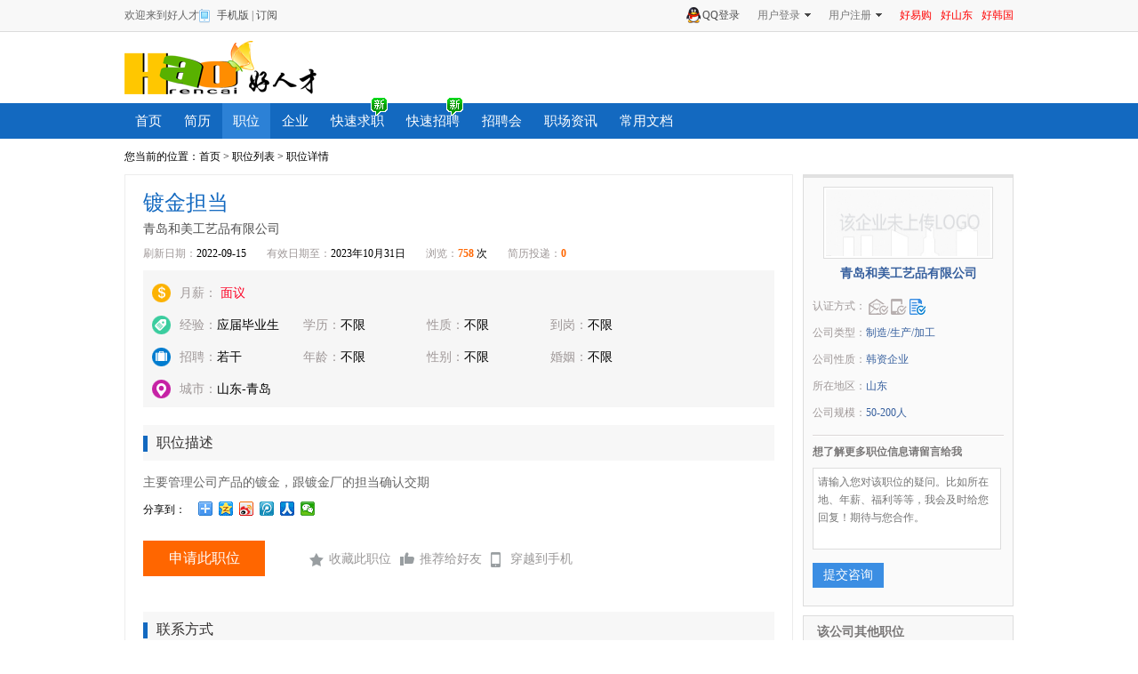

--- FILE ---
content_type: text/html; charset=GBK
request_url: http://www.haorencai.net/job/51144.html
body_size: 8260
content:
<!DOCTYPE html PUBLIC "-//W3C//DTD XHTML 1.0 Transitional//EN" "http://www.w3.org/TR/xhtml1/DTD/xhtml1-transitional.dtd">
<html xmlns="http://www.w3.org/1999/xhtml">
<head>
<meta http-equiv="Content-Type" content="text/html; charset=gb2312" />
<title>招聘镀金担当_青岛和美工艺品有限公司招聘镀金担当-好人才</title>
<META name="keywords" content="招聘镀金担当招聘信息,青岛和美工艺品有限公司招聘镀金担当,好人才">
<META name="description" content="青岛和美工艺品有限公司招聘镀金担当镀金担当招聘信息简介内容包括：工资待遇职位描述工作地点岗位职责，工作内容等镀金担当信息">
<link rel="stylesheet" href="http://www.haorencai.net/app/template/default/style/css.css" type="text/css">
<script src="http://www.haorencai.net/js/jquery-1.8.0.min.js" language="javascript"></script>
<script src="http://www.haorencai.net/js/layer/layer.min.js" language="javascript"></script>
<script src="http://www.haorencai.net/js/lazyload.min.js" language="javascript"></script>
<script src="http://www.haorencai.net/js/public.js" language="javascript"></script>
<link rel="stylesheet" href="http://www.haorencai.net/app/template/default/style/comapply.css" type="text/css">
<!--[if IE 6]>
<script src="http://www.haorencai.net/js/png.js"></script>
<script>
DD_belatedPNG.fix('.png');
</script>
<![endif]-->
</head>
<body>
<div id="map_show" style=" display:none;">
			<div id="map_container" style="width:580px;height:350px;"></div>
		  </div>
<!-- Layer Popup zuo yue ji tuan 
<div id="flash_layer_trade" style="width:400px; height:270px; Position:absolute; left:50%; top:15%; z-index:3000;">
  <div id="flash_layer1" style="width:400px;height:270px;Position:relative;left:-175px;top:23px; z-index:4000; background:none;"> 
    <a href="/adv/douyin1130/index.html" target="_blank"><img src="/adv/douyin1130/20211130152841.jpg" width="400" usemap="#Map"/>
    <map name="Map">
      <area shape="rect" coords="360,5,400,36" href="#" onClick="javascript:flashHidden();return false;">
    </map>
    </a>
    <div style="width:400px; height:20px; background-color:#CCC; text-align:right; cursor:pointer; color:#000" onClick="javascript:flashHidden();return false;">鍏抽棴</div>
  </div>
</div>
<script language="javascript">

function setCookie(name,value,expiredays)
{
	var todayDate = new Date();
	todayDate.setMinutes(todayDate.getMinutes()+expiredays)
	document.cookie = name + "=" + escape( value ) + "; path=/; expires=" + todayDate.toGMTString() + ";"
}

function flashHidden(){
	var t = document.getElementById("flash_layer_trade");
	t.style.display="none";
	//setCookie("flash_pop_main","no",1);
}

function flashShow(){
	var t = document.getElementById("flash_layer_trade");
	//var land_flash = getCookie("flash_pop_main");
	if(land_flash!="no"){
		t.style.display="";
	}
	else{
		t.style.visibility="hidden";
	}
	setTimeout("flashHidden();",95000);
}

flashShow();
</script>
 Layer Popup // -->
 
<div class="top">

  <div class="top_cot">

    <div class="top_cot_content">

      <div class="top_left fl">

        <div class="yun_welcome fl">欢迎来到好人才</div>

        <span class="fl"><a href="http://www.haorencai.net/wap" class="wap_icon">手机版</a> | <a href="http://www.haorencai.net/m_subscribe.html">订阅</a></span> </div>


      <div class="top_right_re fr">
        <div class="top_right">
         	<a href="http://www.haohanguo.com" target="_blank" style="float: right; padding-left: 10px;"><font color="#FF0000">好韩国</font></a>          
            <a href="http://www.haoshandong.net" target="_blank" style="float: right; padding-left: 10px;"><font color="#FF0000">好山东</font></a>
            <a href="http://www.haoeshop.com" target="_blank" style="float: right;"><font color="#FF0000">好易购</font></a>
          <div class="yun_topNav fr" width="10px;"> 
            

		  <!--a class="yun_navMore" href="javascript:;">锟斤拷站锟斤拷锟斤拷</a-->
            <div class="yun_webMoredown" style="display:none">

              <div class="yun_top_nav_box"> 

			  
                <div class="yun_top_nav_h1"><a href="http://www.haorencai.net/m_job.html" >找工作</a></div>

                <ul>

                  
                  <li><a href="http://www.haorencai.net/m_company.html" >找企业</a></li>

                  
                  <li><a href="http://www.haorencai.net/m_once.html" >微招聘</a></li>

                  
                  <li><a href="http://www.haorencai.net/m_map.html" >地图招聘</a></li>

                  
                </ul>

                
                <div class="yun_top_nav_h1"><a href="http://www.haorencai.net/m_resume.html" >找人才</a></div>

                <ul>

                  
                  <li><a href="http://www.haorencai.net/m_hr.html" >工具箱</a></li>

                  
                  <li><a href="http://www.haorencai.net/m_tiny.html" >微简历</a></li>

                  
                </ul>

                
                <div class="yun_top_nav_h1"><a href="http://www.haorencai.net/m_article.html " >资讯</a></div>

                <ul>

                  
                </ul>

                
                <div class="yun_top_nav_h1"><a href="/"  target="_blank">本站特色</a></div>

                <ul>

                  
                </ul>

                 </div>

            </div>

          </div>

            
            <div class=" fr"><div class="yun_topLogin_cont"><div class="yun_topLogin"><a class="yun_More" href="javascript:void(0)">用户登录</a><ul class="yun_Moredown" style="display:none"><li><a href="http://www.haorencai.net/m_login.html">会员登录</a></li></ul></div><div class="yun_topLogin"> <a class="yun_More" href="javascript:void(0)">用户注册</a><ul class="yun_Moredown fn-hide" style="display:none"><li><a href="http://www.haorencai.net/m_register-usertype_1.html">个人注册</a></li><li><a href="http://www.haorencai.net/m_register-usertype_2.html">企业注册</a></li></ul></div></div></div><div class="fastlogin fr"><span style="width:70px;"><img src="http://www.haorencai.net/app/template/default/images/yun_qq.png" class="png" > <a href="http://www.haorencai.net/qqlogin.php">QQ登录</a></span></div>

            
        </div>

      </div>

    </div>

  </div>

</div>

<div class="header_zt"></div>

<div class="header_box">

<div class="header">

<div class="header_content">

  <div class="logo fl"><a href="http://www.haorencai.net"><img src="http://www.haorencai.net/data/logo/20160413/14614756017.PNG" class="png"  /></a></div>

  <div class="header_city fl">

      
      

      
  </div>

  <div class="fr"></div>

</div>

</div>

<div class="clear"></div>

<div class="nav">

  <div class="nav_bg2">

    <div class="nav_cont_content">

      <div class="nav_cont">

        <ul class="nav_list">

          
          <li class=""> <a href="http://www.haorencai.net/index.php"  class="png"> 首页 </a>

            <div class="nav_icon"> </div>

          </li>

          
          <li class=""> <a href="http://www.haorencai.net/resume/"  class="png"> 简历 </a>

            <div class="nav_icon"> </div>

          </li>

          
          <li class="nav_list_hover"> <a href="http://www.haorencai.net/job/"  class="png"> 职位 </a>

            <div class="nav_icon"> </div>

          </li>

          
          <li class=""> <a href="http://www.haorencai.net/company/"  class="png"> 企业 </a>

            <div class="nav_icon"> </div>

          </li>

          
          <li class=""> <a href="http://www.haorencai.net/tiny/"  class="png"> 快速求职 </a>

            <div class="nav_icon">  <img src="http://www.haorencai.net/app/template/default/images/new.gif"> </div>

          </li>

          
          <li class=""> <a href="http://www.haorencai.net/once/"  class="png"> 快速招聘 </a>

            <div class="nav_icon">  <img src="http://www.haorencai.net/app/template/default/images/new.gif"> </div>

          </li>

          
          <li class=""> <a href="http://www.haorencai.net/zph/"  class="png"> 招聘会 </a>

            <div class="nav_icon"> </div>

          </li>

          
          <li class=""> <a href="http://www.haorencai.net/article/"  class="png"> 职场资讯 </a>

            <div class="nav_icon"> </div>

          </li>

          
          <li class=""> <a href="http://www.haorencai.net/hr/"  class="png"> 常用文档 </a>

            <div class="nav_icon"> </div>

          </li>

          
        </ul>

      </div>

      

      <div class="nav_right_content">

          <div class="nav_right_a">  </div>

        </div>

      </div>

    </div>

  </div>



</div>




<!--锟斤拷锟斤拷展示锟斤拷锟斤拷-->

<div class="header_fixed" id="header_fix" style="display:none">

  <div class="header_fixed_cont">

    <ul class="header_fixed_list">

      
      <li class=""><a href="http://www.haorencai.net/index.php" >首页</a></li>

      
      <li class=""><a href="http://www.haorencai.net/resume/" >简历</a></li>

      
      <li class="header_fixed_list_cur"><a href="http://www.haorencai.net/job/" >职位</a></li>

      
      <li class=""><a href="http://www.haorencai.net/company/" >企业</a></li>

      
      <li class=""><a href="http://www.haorencai.net/tiny/" >快速求职</a></li>

      
      <li class=""><a href="http://www.haorencai.net/once/" >快速招聘</a></li>

      
      <li class=""><a href="http://www.haorencai.net/zph/" >招聘会</a></li>

      
      <li class=""><a href="http://www.haorencai.net/article/" >职场资讯</a></li>

      
      <li class=""><a href="http://www.haorencai.net/hr/" >常用文档</a></li>

      
      
    </ul>

    <div class="header_fixed_login">  

      <div class="header_fixed_login_l" style="display:block"> <a href="http://www.haorencai.net/m_login.html" style="color:#fff"><span class="header_fixed_login_dl"  did="login" style="background:none;"> 锟斤拷录

        </span></a>|<span class="header_fixed_login_dl" did="register"> 注锟斤拷

        <div class="header_fixed_reg_box" id="register_t" style="display:none"> <a href="http://www.haorencai.net/m_register-usertype_1.html" class="header_fixed_login_a">锟斤拷锟斤拷注锟斤拷</a> <a href="http://www.haorencai.net/m_register-usertype_2.html" class="header_fixed_login_a">锟斤拷业注锟斤拷</a> </div>

        </span> </div>

       </div>

       <div class="header_fixed_close"><a href="javascript:;" onclick="$('#header_fix').remove();">锟截憋拷</a></div>

  </div>

 

</div>

<script language="javascript">

$(function() {

	var offset = 150;

    $(window).scroll(function(){

	( $(this).scrollTop() > offset ) ? $("#header_fix").show() : $("#header_fix").hide();

    });

	

	$(".header_fixed_login_dl").hover(function(){

	    var t=$(this).attr("did");

		$("#"+t+"_t").show();

	},function(){

	    var t=$(this).attr("did");

	   $("#"+t+"_t").hide();    

	});

});

</script> 

<!--锟斤拷锟斤拷展示锟斤拷锟斤拷 end--> 


<div class="yun_content"> 
  <div class="current_Location png"> 您当前的位置：<a href="http://www.haorencai.net">首页</a> > <a href="http://www.haorencai.net/job/">职位列表</a> > 职位详情 </div>
  <div class="clear"></div>
	 
  <div class="comappiy_left_sidebar fl">
    <div class="Company_left_cont">
      <div class="Company_post_top fl">
        <div class="Company_post_name fl"> <span class="Company_post_name_h1">镀金担当</span>                      </div>
        <div class="Company_post_qy_name"> <a href="http://www.haorencai.net/company/c_show-id_1898.html">青岛和美工艺品有限公司</a> </div>
                <div class="Company_post_State"> <span class="Company_post_State_s"> <span class="c_Grey">刷新日期：</span>2022-09-15</span> <span class="Company_post_State_s"><span class="c_Grey">有效日期至：</span>2023年10月31日</span> <span class="Company_post_State_s"><span class="c_Grey">浏览：</span><span class="Orange blod">758</span> 次</span> <span class="Company_post_State_s"><span class="c_Grey">简历投递：</span><span class="Orange blod">0</span></span> </div>
        <div><div class="stamp_exceed">            </div></div>
      </div>
      <div class="Company_Basic_information">
        <div class="Company_Basic_information_list"> <i class="Company_Basic_information_icon Company_Basic_information_icon_a"></i>
          <div class="Company_Basic_information_r"> <span class="c_Grey">月薪：</span>  <span class="Company_Basic_information_red">面议</span>  </div>
        </div>
        <div class="Company_Basic_information_list"> <i class="Company_Basic_information_icon Company_Basic_information_icon_b"></i>
          <div class="Company_Basic_information_r">  <span class="Company_Basic_information_l"><span class="c_Grey">经验：</span>应届毕业生</span>              <span class="Company_Basic_information_l"> <span class="c_Grey">学历：</span>不限 </span>              <span class="Company_Basic_information_l"> <span class="c_Grey">性质：</span>不限 </span>              <span class="Company_Basic_information_l"><span class="c_Grey">到岗：</span>不限</span>  </div>
        </div>
        <div class="Company_Basic_information_list"> <i class="Company_Basic_information_icon Company_Basic_information_icon_c"></i>
          <div class="Company_Basic_information_r">  <span class="Company_Basic_information_l"> <span class="c_Grey">招聘：</span>若干</span>              <span class="Company_Basic_information_l"> <span class="c_Grey">年龄：</span>不限 </span>              <span class="Company_Basic_information_l"> <span class="c_Grey">性别：</span>不限 </span>              <span class="Company_Basic_information_l"><span class="c_Grey">婚姻：</span>不限</span>  </div>
        </div>
        <div class="Company_Basic_information_list"> <i class="Company_Basic_information_icon Company_Basic_information_icon_d"></i>
          <div class="Company_Basic_information_r">  <span class="c_Grey">城市：</span>山东-青岛</span>              </div>
        </div>
         </div>
    </div>
    <div class="Company_post_msg"><i class="Company_h1_line"></i><span class="Company_co">职位描述</span></div>
    <div class="Company_content fl Company_toggle" id="Company_job_info" >
      <div class="Job_Description"> 主要管理公司产品的镀金，跟镀金厂的担当确认交期 </div>
    </div>
     <div class="clear"></div>
  <div class="complay_h1_share"> <span class="Company_post_s_fl">分享到：</span> <span >
      <div class="bdsharebuttonbox"><a href="#" class="bds_more" data-cmd="more"></a><a title="分享到QQ空间" href="#" class="bds_qzone" data-cmd="qzone"></a><a title="分享到新浪微博" href="#" class="bds_tsina" data-cmd="tsina"></a><a title="分享到腾讯微博" href="#" class="bds_tqq" data-cmd="tqq"></a><a title="分享到人人网" href="#" class="bds_renren" data-cmd="renren"></a><a title="分享到微信" href="#" class="bds_weixin" data-cmd="weixin"></a> </div>
      <script>window._bd_share_config={"common":{"bdSnsKey":{},"bdText":"","bdMini":"2","bdPic":"","bdStyle":"0","bdSize":"16"},"share":{}};with(document)0[(getElementsByTagName('head')[0]||body).appendChild(createElement('script')).src='http://bdimg.share.baidu.com/static/api/js/share.js?v=89860593.js?cdnversion='+~(-new Date()/36e5)];
	  </script></span> </div>
	  
        <div class="comapply_sq">
        	  
        <a onclick="showlogin('1');" href="javascript:;" class="comapply_sq_submit">申请此职位</a>
                <div class="comapply_sq_r"> 
    					<a href="javascript:void(0);" onclick="showlogin('1');" class="comapply_sq_sc">收藏此职位</a> 
			 
		        <a href="http://www.haorencai.net/job/c_recommend-id_51144.html" target="_blank"  class="comapply_sq_tj">推荐给好友</a> 
    <div class="com_mok"><a href="javascript:void(0);" onclick="$('#getwapurl').toggle();" class="comapply_sq_cy">穿越到手机</a> 
      <div class="comapply_sq_r_cy" id="getwapurl" style="display:none">
        <div class="comapply_sq_r_cont"><i class="comapply_sq_r_cont_icon"></i>
			<!--<img src="http://www.haorencai.net/app/template/default/images/yun_app.jpg" width="130" height="130">-->
			<!--<img src="" width="130" height="130">-->
			<img src="http://www.haorencai.net/job/c_comapply-a_qrcode-id_51144.html" width="130" height="130"/>
		</div>
      </div>                                                                   
      </div>
    </div>
	</div>
       
	    
    <div class="Company_post_msg"><i class="Company_h1_line"></i><span class="Company_co">联系方式</span></div>

        <div class="about_touch">
      <div class="about_touch_logoin"> 登陆后才能查看联系方式 <a class="about_touch_logoin_bth" onclick="showlogin('1');" style="cursor:pointer" >登录</a> <span class="about_touch_re">还没有注册？请 <a class="about_touch_reg_bth" href="http://www.haorencai.net/m_register-usertype_1.html">免费注册</a> 为个人会员</span> </div>
    </div>
    
    <div class="Company_post_msg m10"><i class="Company_h1_line"></i><span class="Company_co">公司简介</span></div>
    <div class="Company_content fl">
      <div class="Company_Profile"> 我公司位于城阳区洼里工业园，主要生产发饰（头夹，发箍等），产品全部出口日本，在日本的发饰市场占据一席之地。多年来公司稳固发展，以高质量，细致的管理得到了客户和市场的认可。<br />
<br /> </div>
      <div class="clear"></div>
    </div>
  </div>
  <div class="Compply_right_sidebar">
    <div class="Compply_right_qy">
      <div class="Compply_logo"> <img src="http://www.haorencai.net/" width="185" height="75" onerror="showImgDelay(this,'http://www.haorencai.net/data/logo/20140420/14002532782.JPG',2);"/> </div>
      <div class="Compply_right_name"> <a href="http://www.haorencai.net/company/c_show-id_1898.html" target="_blank">青岛和美工艺品有限公司</a> </div>
      <div class="clear"></div>
      <div class="Compply_right_js">
        <ul>
          <li> <span class="c_Grey">认证方式：</span>  <img src="http://www.haorencai.net/app/template/default/images/rz_yx.png" alt="邮箱未认证" title="邮箱未认证" class="png">              <img src="http://www.haorencai.net/app/template/default/images/rz_sj.png" alt="手机未认证" title="手机未认证" class="png">              <img src="http://www.haorencai.net/app/template/default/images/rz_zz2.png" alt="执照已认证" title="执照已认证" class="png"> </li>
          <li> <span class="c_Grey">公司类型：</span><span class="Compply_right_span_c">制造/生产/加工</span></li>          <li> <span class="c_Grey">公司性质：</span><span class="Compply_right_span_c">韩资企业</span> </li>          <li> <span class="c_Grey">所在地区：</span><span class="Compply_right_span_c">山东</span></li>          <li> <span class="c_Grey">公司规模：</span><span class="Compply_right_span_c">50-200人</span></li>                  </ul>
      </div>
      <div class="Company_post_more">想了解更多职位信息请留言给我</div>
	  <iframe id="supportiframe" name="supportiframe" onload="returnmessage('supportiframe');" style="display:none"></iframe>
      <form action="http://www.haorencai.net/job/c_comapply-a_msg.html" method="post" target="supportiframe" onsubmit="return com_msg();">
        <div>
          <textarea  class="comapply_Leave_fb_text" name="content" id='msg_content' placeholder='请输入您对该职位的疑问。比如所在地、年薪、福利等等，我会及时给您回复！期待与您合作。'></textarea>
          <input type="hidden" name="jobid" value="51144" />
          <input type="hidden" name="job_uid" value="1898" />
          <input type="hidden" name="com_name" value="青岛和美工艺品有限公司" />
          <input type="hidden" name="job_name" value="镀金担当" />
        </div>
        <div class="comapply_Leave_fb_s">
                                <input type="button" value="提交咨询" onclick="showlogin('1');" class="comapply_Leave_fb_sub">
                            </div>
      </form>
    </div>
    <div class="Compply_right_post">
      <div class="Company_post_xs Company_post_7a"><span>该公司其他职位 </span></div>
      <ul class="Compply_right_post_other">
	  
                <li> <a href="http://www.haorencai.net/job/2086.html" class="Compply_right_post_other_name">生产管理</a> 工作城市：山东&nbsp;青岛 <br>
          薪水：<span class="Company_other_fd8">面议</span></li>
                      </ul>
    </div>
    <div class="Compply_right_banner m10 fl"> </div>
    <div class="Compply_right_post">
      <div class="Company_post_xs Company_post_7a"><span>相似职位 </span></div>
            <div class="Company_post_other_list Company_post_right_list">
        <ul>
          <li><a href="http://www.haorencai.net/job/8953.html" class="Company_other_name">样品室，担当</a></li>
          <li>工作城市：山东&nbsp;青岛 <br>
            薪水：<span class="Company_other_fd8">3000 - 4999</span></li>
        </ul>
      </div>
            <div class="Company_post_other_list Company_post_right_list">
        <ul>
          <li><a href="http://www.haorencai.net/job/10088.html" class="Company_other_name">生产担当</a></li>
          <li>工作城市：山东&nbsp;青岛 <br>
            薪水：<span class="Company_other_fd8">面议</span></li>
        </ul>
      </div>
            <div class="Company_post_other_list Company_post_right_list">
        <ul>
          <li><a href="http://www.haorencai.net/job/21360.html" class="Company_other_name">样品室开发人员</a></li>
          <li>工作城市：山东&nbsp;青岛 <br>
            薪水：<span class="Company_other_fd8">面议</span></li>
        </ul>
      </div>
            <div class="Company_post_other_list Company_post_right_list">
        <ul>
          <li><a href="http://www.haorencai.net/job/44961.html" class="Company_other_name">生产担当助理</a></li>
          <li>工作城市：山东&nbsp;青岛 <br>
            薪水：<span class="Company_other_fd8">面议</span></li>
        </ul>
      </div>
             </div>
  </div>
</div>



<div id="sqjob_show"  class="Pop-up_logoin" style="display:none;background:none;">
	<div class="Pop-up_logoin_sq"> <span>职位名称：</span><em class="yun_red">镀金担当</em> </div>
	<div class="Pop-up_logoin_sq"> <span>公司名称： </span><em>青岛和美工艺品有限公司</em> </div>
	<div class="Pop-up_logoin_sq" id="resume_job"> <span>选择简历：</span>
	  <div class="POp_up_r"></div>
	</div>
	<div class="Pop-up_logoin_sq" style="clear:both"> <span>&nbsp;</span>
	  <input id="companyname" type="hidden" value="青岛和美工艺品有限公司"/>
	  <input id="jobname" type="hidden" value="镀金担当"/>
	  <input id="companyuid" type="hidden" value="1898"/>
	  <input id="jobid" type="hidden" value="51144"/>
	  <input id="click_sq" class="login_button2" type="button" value="提交申请" name="Submit">
	</div>
  </div>
  
<div class="" id="report" style="display:none; ">
 <div class="Pop-up_logoin  Pop-up_logoin_pad" style="background:none;padding: 10px 20px 20px;">
  <div class="Pop-up_logoin_jb" style="margin-bottom:15px;">举报原因</div>
	<input id="r_uid" value="1898" type="hidden">
	<input id="id" value="51144" type="hidden">
	<input id="r_name" value="" type="hidden">
	<div class="Pop-up_logoin_sq" style="margin-bottom:10px;"> <em>
	  <textarea class="Pop-cottextarea" rows="2" cols="38" id="r_reason" style="width:338px;height:60px;"></textarea>
	  </em> </div>
	<div class="Pop-up_logoin_sq" style="margin-bottom:10px;"> <span class=" Pop-up_logoin_jb_span" style="width:80px;">验 证 码： </span>
	  <input type="text" class="Pop-cottextarea_text" id="report_authcode" style="float:left; margin-right:5px;">
	  <img id="vcode_imgs" src="http://www.haorencai.net/app/include/authcode.inc.php" > <a href="javascript:check_codes();">看不清?</a></div>
	<div class="Pop-up_logoin_sq"> <span>&nbsp;</span>
	  <input class="login_button_jb" type="button" value="举报"  onclick="reportSub();">
	</div>
</div>
</div>
<!---当前登录--->
<link rel="stylesheet" href="http://www.haorencai.net/app/template/default/style/tck_logoin.css" type="text/css">
<div style="display:none" id="onlogin">
  <div class="logoin_tck_left" style="margin-top: 25px;padding-left: 25px;">
    <div class="logoin_tck_text" > <i class="logoin_tck_text_icon"></i>
      <input type="text" id="login_username" placeholder="请输入用户名" tabindex="1" name="username" class="logoin_tck_text_t1">
    </div>
    <div class="logoin_tck_text" style="margin-top:20px;"> <i class="logoin_tck_text_icon logoin_tck_text_icon_p"></i>
      <input type="password" id="login_password" tabindex="2" name="password" placeholder="请输入密码"class="logoin_tck_text_t1">
    </div>
    <div class="logoin_tck_text logoin_tck_text_yzm" style="margin-top:20px;"> <i class="logoin_tck_text_icon logoin_tck_text_icon_y"></i>
      <input id="login_authcode" type="text" tabindex="3"  maxlength="4" name="authcode" class="logoin_tck_text_t1" placeholder="请输入验证码"  style="width:80px;">
    </div>
    <div class=" logoin_tck_text_yzm_r" style="margin-top: 20px;"> <img id="vcode_img" src="http://www.haorencai.net/app/include/authcode.inc.php" onclick="check_code()" style="margin-right:5px; margin-left:5px;cursor:pointer;">&nbsp;<a href="javascript:void(0);" onclick="check_code()">看不清?</a> </div>
    <div class="Pop-up_logoin_list">
      <div id="msg"></div>
    
    <input type="hidden" id="login_usertype" />
    <input id="loginsubmit" class="logoin_tck_bth_sub" type="button" name="loginsubmit" onclick="checkajaxlogin()" value="登录" ></div>
  </div>
  <div class="logoin_tck_right" style="margin-top: 35px;padding-left: 20px;">
    <div class="logoin_tck_reg">还没没有账号？<a href="" id="onregister" class="Orange">立即注册</a></div>
  </div>
</div>
<script>
function showlogin(usertype){
	$("#login_usertype").val(usertype);
	if(usertype==1 || usertype==""){
		var url='http://www.haorencai.net/m_register-usertype_1.html';
	}else if(usertype==2){
		var url='http://www.haorencai.net/m_register-usertype_2.html';
	}
	$("#onregister").attr("href",url);
	$.layer({
		type : 1,
		title :'快速登录', 
		closeBtn : [0 , true],
		border : [10 , 0.3 , '#000', true],
		area : ['480px','300px'],
		page : {dom :"#onlogin"}
	});
}
function checkajaxlogin(){
	var username = $.trim($("#login_username").val());
	var password = $.trim($("#login_password").val());
	var authcode = $.trim($("#login_authcode").val());
	var usertype = $.trim($("#login_usertype").val());
	if(username == "" || password=="" || authcode==""){
		layer.closeAll();
		layer.msg('请完整填写用户名，密码，验证码！', 2, 8,function(){showlogin(usertype);});return false;
	}
	$.post("http://www.haorencai.net/m_login-c_loginsave.html",{comid:1,username:username,password:password,authcode:authcode,usertype:usertype},function(data){
		var data=eval('('+data+')');
		if(data.error==1){
			location.reload();
		}else{
			layer.msg(data.msg, 2, 8);return false;
		}
	});
}
</script> 
<!--foot  start-->







<div class="clear"></div>



<div class="footer">



  <div class="foot">



    <div class="foot_conent">
      <div class="footer_left">
        <dl class="footer_list">
          <dt>会员注册</dt>
          <dd>
            <ul>
              <li><a href="/about/mem.html">注册协议</a></li>
            </ul>
          <dd>
        </dl>

        <dl class="footer_list">
          <dt>关于我们</dt>
          <dd>
            <ul>
              <li><a href="http://company.haohanguo.com/Chinese/index.html">关于我们</a></li>
            </ul>
          <dd>
        </dl>
        
        <dl class="footer_list">
          <dt>企业通道</dt>
          <dd>
            <ul>
              <li><a href="http://www.haorencai.net/resume/">人才简历</a></li>
            </ul>
          <dd>
        </dl>
        
        
        <dl class="footer_list">
          <dt>个人通道</dt>
          <dd>
            <ul>
              <li><a href="http://www.haorencai.net/job/">招聘职位</a></li>
            </ul>
          <dd>
        </dl>        
		</div>
		
       <div class="footer_right" style="text-align:left">
        <div class="footer_touch">服务热线</div>
        <div class="footer_tel">400-606-9778</div>
        <ul class="footer_last">
                  <li style="width:70px; float:left; margin-top:5px; text-align:left"> <a class="move_01" style="color: #ff0000"  target="_blank" href="index.php?c=wap" target="_blank">触屏版</a> </li>
                    <li style="width:70px; float:left; margin-top:5px; text-align:left"> <a class="move_019" style="color: #ff0000"  href="http://wpa.qq.com/msgrd?v=3&uin=1400678421&site=qq&menu=yes" target="_blank">QQ客服</a> </li>
                  </ul>
      </div>

    </div>



    <!--div class="foot_conent">



      <div class="footer_left"> 


        <dl class="footer_list">



          <dt>会员注册</dt>



          <dd>



            <ul>



              


              <li><a 



              


              href="http://www.haorencai.net/about/mem.html"



               


               title="注册协议">注册协议</a></li>



              


            </ul>



          <dd>



        </dl>



        


        <dl class="footer_list">



          <dt>关于我们</dt>



          <dd>



            <ul>



              


              <li><a 



              


              href="http://company.haohanguo.com/Chinese/index.html"



               


               title="关于我们">关于我们</a></li>



              


            </ul>



          <dd>



        </dl>



        


        <dl class="footer_list">



          <dt>收费服务</dt>



          <dd>



            <ul>



              


              <li><a 



              


              href="http://new.haorencai.net/member/index.php?c=charge"



               


               title="收费说明">收费说明</a></li>



              


            </ul>



          <dd>



        </dl>



        


        <dl class="footer_list">



          <dt>企业通道</dt>



          <dd>



            <ul>



              


              <li><a 



              


              href="http://www.haorencai.net/resume/"



               


               title="人才简历">人才简历</a></li>



              


            </ul>



          <dd>



        </dl>



        


        <dl class="footer_list">



          <dt>个人通道</dt>



          <dd>



            <ul>



              


              <li><a 



              


              href="http://www.haorencai.net/job/"



               


               title="招聘职位">招聘职位</a></li>



              


            </ul>



          <dd>



        </dl>



         </div>



       <div class="footer_right" style="text-align:left">



        <div class="footer_touch">服务热线</div>



        <div class="footer_tel">400-606-9778</div>



        



        <ul class="footer_last">



                  



          <li style="width:70px; float:left; margin-top:5px; text-align:left"> <a class="move_01" style="color: #ff0000"  target="_blank" href="index.php?c=wap" target="_blank">触屏版</a> </li>



                    



          <li style="width:70px; float:left; margin-top:5px; text-align:left"> <a class="move_019" style="color: #ff0000"  href="http://wpa.qq.com/msgrd?v=3&uin=1400678421&site=qq&menu=yes" target="_blank">QQ客服</a> </li>



          


        </ul>



      </div>



    </div-->





    <div class="clear"></div>



    <div class="footer_bot">



      <!-- <div class="footer_bot_p">鲁ICP备09015857号-9 </div> -->



      <div class="footer_bot_p" style="font-size:13px;">地址: 山东省青岛市崂山区裕龙大厦2-1-2601<!--山东省青岛市苗岭路19号裕龙大厦2号楼2单元2601室-->  &nbsp;&nbsp;&nbsp;&nbsp;Tel: 400-606-9778&nbsp;&nbsp;&nbsp;&nbsp; E-mail: webmaster@haorencai.net  </div>



      <div class="footer_bot_p" style="font-size:13px;">
      <!--a href="http://new.haorencai.net/about/license.html" target="_blank">增值电信许可证: 鲁B2-20071036号</a>&nbsp;&nbsp;&nbsp;&nbsp;&nbsp;&nbsp;&nbsp;&nbsp;&nbsp;-->
      <a href="https://beian.miit.gov.cn" target="_blank">鲁ICP备09015857号-9</a>&nbsp;&nbsp;&nbsp;&nbsp;&nbsp;&nbsp;&nbsp;&nbsp;&nbsp;
      <a target="_blank" href="http://www.beian.gov.cn/portal/registerSystemInfo?recordcode=37021202000045" ><img src="http://www.beian.gov.cn/img/beianbgs.png" style="width:20px; height: 20px; "/>鲁公网安备 37021202000045号</a>&nbsp;&nbsp;&nbsp;&nbsp;&nbsp;&nbsp;&nbsp;&nbsp;&nbsp;
      <a href="/好人才广告提案书_2016.ppt">好人才广告提案书</a>
	  <script type="text/javascript">var cnzz_protocol = (("https:" == document.location.protocol) ? " https://" : " http://");document.write(unescape("%3Cspan id='cnzz_stat_icon_1258952979'%3E%3C/span%3E%3Cscript src='" + cnzz_protocol + "s95.cnzz.com/z_stat.php%3Fid%3D1258952979%26show%3Dpic' type='text/javascript'%3E%3C/script%3E"));</script><script>
var _hmt = _hmt || [];
(function() {
  var hm = document.createElement("script");
  hm.src = "https://hm.baidu.com/hm.js?1e52ca984de362c50d990c268184c60c";
  var s = document.getElementsByTagName("script")[0]; 
  s.parentNode.insertBefore(hm, s);
})();
</script></div>      



      <!-- <div class="footer_img"> 



      <a href="/"><img alt="" src="http://www.haorencai.net/app/template/default/images/ftImg01.png" width="120" height="52"> </a> 



      <a href="/"><img alt="" src="http://www.haorencai.net/app/template/default/images/ftImg02.png" width="120" height="52"> </a> 



      <a href="/"><img alt="" src="http://www.haorencai.net/app/template/default/images/ftImg03.png" width="120" height="52"> </a> 



          



      </div> -->



    </div>



  </div>



</div>



<!--foot  end--> 



<div id="bg" style=""></div>



<div id="uclogin" style="display:none"></div>



<script>var integral_pricename='积分';var weburl="http://www.haorencai.net"; </script>


<script>
$("#register_shield_out").val("");
</script>

</body>



</html> 
<script>$(function(){$.get("http://www.haorencai.net/index.php?m=cron");});</script>

--- FILE ---
content_type: text/css
request_url: http://www.haorencai.net/app/template/default/style/css.css
body_size: 9046
content:
@charset "gb2312";
/* CSS Document */
* {margin: 0;padding: 0;}
body {font-size: 12px;position: relative;width: 100%;height: 100%; font-family:微软雅黑}
a {color: #505050;text-decoration: none;outline: none;blr:expression(this.onFocus=this.blur());}
a:hover {color: #CD0200;text-decoration: underline;}
em, i {font-style: normal;}
li {list-style: none outside none;}
img {border: 0 none;vertical-align: middle;}
input {outline: medium none;}
.m5 {margin-top: 5px;}
.m10 {margin-top: 10px;}
.m15 {margin-top: 15px;}
.clear {clear: both}
.fl {float: left}
.fr {float: right}
.Orange {color: #F60}
.red {color: red;}
.blue {color: #4189d8}
.blod{ font-weight:bold;}
button, input, textarea, th, td { font-family:微软雅黑,宋体;}
.icon {background-image: url(../images/yun_ico2.png);background-repeat: no-repeat;}
.icon2 {background-image: url(../images/yun_icobg1.png);background-repeat: no-repeat;}
.icon3 {background-image: url(../images/yun_x.png);background-repeat: repeat-x;}
#bg{background: url(../images/bgb.png) repeat;bottom:0;display:none;left:0;position:absolute;right:0;top 0;width:100%;height:100%;z-index:1001;}
.yun_bth {background-image: url(../images/yun_submit.png);background-repeat: no-repeat;}
.yun_bth_icon {background-image: url(../images/yun_submit2.png);background-repeat: no-repeat;}
.top{width: 100%;height:35px;background:#f8f8f8;border-bottom:1px solid #dcdcdc}
.top_cot{width: 1000px;margin: 0 auto;line-height:35px;}
.top_left{width:500px;}
.top_cot_content {width: 100%;color:#666}
.yun_top_q{width:16px;height:18px; display:inline-block; background:url(../images/yun_qq.png) no-repeat; vertical-align:middle; margin-right:3px;}
.yun_top_s{width:16px;height:18px; display:inline-block; background:url(../images/yun_sina.png) no-repeat; vertical-align:middle; margin-right:3px;}
.yun_welcome{width:;height:35px; line-height:35px;color:#666;}
.yun_topLogin { display: inline; float: left;height: 35px;line-height: 35px;position: relative;text-align: center;width: 80px;}
.header_zt{width:100%; overflow:hidden}
.yun_topLogin a {color: #777777;}
.yun_topLogin a:hover{ text-decoration:none}
.yun_topLogin a.yun_More { background: url(../images/yun_t_menu1.png) no-repeat  63px 15px;display: block; float: left;  height: 35px; padding-left: 10px; position: relative; text-align: left; width: 70px;z-index: 13;}
.yun_topLogin a.yun_Morecurrent { background: url(../images/yun_t_menu2.png) no-repeat  63px 15px #FFFFFF; border-left: 1px solid #CCCCCC;border-right: 1px solid #CCCCCC;padding-left: 9px; width: 69px;}
.yun_Moredown {border:1px solid #ccc;border-top:none;left: 0; position: absolute;top: 35px;z-index: 12; background:#fff}
.yun_top_nav_box{ width:200px;padding-left:10px; padding-right:10px; float:left; padding-top:5px;}
.yun_top_nav_h1{width:100%;height:25px; line-height:25px; background:#f8f8f8; font-weight:bold; text-indent:5px; float:left}
.yun_Moredown li {float: left;line-height: 28px; text-align: center;width: 78px;}
.yun_Moredown li a {color: #666666;}
.yun_Moredown li:hover {background-color: #F0F0F0;}
.yun_topNav {display: inline;height: 35px; line-height: 35px;position: relative;text-align: center; width:10px;}
.yun_topNav a {color: #666666;}
.yun_topNav a:hover{ text-decoration:none}
.yun_topNav a.yun_navMore { background: url(../images/yun_t_menu1.png) no-repeat  63px 15px ;display: block; float: left; height: 35px;padding-left: 10px; position: relative;text-align: left;width: 70px;z-index: 203;}
.yun_topNav a.yun_webMorecurrent {background: url(../images/yun_t_menu2.png) no-repeat  63px 15px #FFFFFF;border-left: 1px solid #CCCCCC; border-right: 1px solid #CCCCCC; padding-left: 9px;width: 69px;}
.yun_webMoredown {background-color: #FFFFFF;border: 1px solid #CCCCCC; left: -137px; position: absolute;text-align: left; top: 34px; width: 215px; z-index: 202; overflow:hidden}
.yun_webMoredown ul {float: left;height: auto;padding-bottom: 5px;padding-left: 10px; padding-top: 5px;width:195px;}
.yun_webMoredown ul li { float: left;height: 25px;line-height: 25px;width:65px;}
.yun_webMoredown ul li a {color: #666666;}
.yun_webMoredown ul li a:hover {color: #0095EB;}
.header_Remind{ display:inline;width:40px;height:35px;  position:relative; float:right}
.header_Remind_list_a{width:103px;float:left; line-height:22px; padding-left:5px;}
.header_Remind b{color:#F00}
.header_Remind_list{width:110px;border:1px solid #ccc; background:#fff; position:absolute;left:0px;top:34px; padding-right:6px; padding-bottom:5px;; z-index:500; padding-top:5px;}
.header_Remind_hover{ position:relative;  z-index:9999999;}
.header_Remind_hover .header_Remind_list_a{  float:left;line-height:23px;color:#666;}
.header_Remind_hover .header_Remind_list_a a{ display:inline-block;width:73px;float:left}
.header_Remind_em{ display:inline-block;background: url(../images/yun_t_menu1.png) no-repeat 33px 15px;display: block;float: left;height: 35px;padding-left: 10px;position: relative;text-align: left;width: 40px;z-index:600;}
.header_Remind_em_hover{width:38px;border-left:1px solid #ccc;border-right:1px solid #ccc;background:#fff url(../images/yun_t_menu2.png) no-repeat 33px 15px;}
.header_Remind_msg{ display:inline-block;width:17px;height:13px; background:url(../images/xf.gif) no-repeat; margin-top:12px;}
.header_Remind_em_hover .header_Remind_msg{ background:url(../images/xf_h.gif) no-repeat;}
.header_Remind_list_r{color:#f60; font-size:14px;}
.wap_icon{ background:url(../images/yun-sj.png) no-repeat left center; padding-left:20px; display:inline-block}
.top_logoin {width: 60px;height: 22px;line-height: 22px;text-align: center;background-position: -274px -3px;color: #fff;}
.top_logoin:hover {color: #fff;}
.top_logoin2 {width: 60px;height: 22px;line-height: 22px;text-align: center;background-position: -340px -3px;color: #fff;}
.top_logoin2:hover {color: #fff;}
.top_right_re{position: relative;z-index:1000;}
.top_right {width:600px; position:absolute;right:0px;top:0px;}
.top_right a {}
.fastlogin{float:right;line-height:35px}
.fastlogin span{width:60px;float:left;text-align:center}
.fastlogin span img{ float:left; margin:8px 2px 0 0;}
.fastlogin span a{ float:left;}
.fastlogin a:hover{ text-decoration:none}
.top_mune {width: 64px;display: inline-block;background-position: -340px -73px;}
.header_box{width:100%; float:left; background:#fff;}
.header {width:1000px;margin: 0 auto;}
.header_content{width:100%; float:left; padding:10px 0}
.logo img{ max-height:100px;}
.header_city {color: #a6a6a6; padding-left:20px;width:200px; float:left; margin-top:20px;}
.heder_city_line{background:url(../images/yun_map_icon.jpg) no-repeat;padding-left: 20px;color: #a6a6a6; float:left; font-family:宋体}
.header_city_h1 { float:left;font-size: 20px;color: #278edb; float:left; font-size:14px; font-weight:bold; font-family:宋体}
.heder_city_jr{ float:left; font-size:14px; font-weight:bold;color:#000}
.header_city_more {width: 70px;float:left; margin-left:10px; line-height:20px; font-family:宋体}
.header_city_more a {color: #278edb;}
.header_city_more a:hover {color: #3da8d6;}
.header_seach {width:428px;}
.header_seach_txt {width: 259px;height: 38px;background: url(../images/header_text_bg.jpg) no-repeat 0px 0px;line-height: 38px;color: #9c9c9c;border: none;text-indent: 10px;float: left;font-size:14px;}
.header_seach_sub {width:75px;height: 38px;background: url(../images/header_sub.png) no-repeat;border: none;cursor: pointer;border: none;float: left}
.header_seach_find{width:80px; float:left;height:38px; line-height:38px; padding-left:10px; background:url(../images/job_find.png) no-repeat;color:#555; cursor:pointer; position:relative; z-index:10; font-size:14px;}
.header_seach_find_list{width:86px;background:#fff;border:1px solid #ccc;position:absolute;left:1px;top:35px; text-indent:10px; }
.header_seach_find_list a{ display:block; line-height:23px;color:#969090;}
.header_seach_find_list a:hover{background:#09F;color:#fff; text-decoration:none}
.header_seach_tag{width:100%;height:25px; line-height:25px; float:left;color:#969090;}
.header_seach_tag a{ display:inline-block;color:#969090; white-space:nowrap;}
.nav {width: 100%;height: 40px; background:#1369c0;position: relative;z-index:8}
.nav_cont_content {width:1000px;height: 40px;margin: 0 auto; }
.nav_cont {width:800px;height: 40px;float: left;z-index: 1001;position: relative;z-index:1px}
.nav_list li {display: inline-block;cursor: pointer;position:relative;float:left; margin-right:1px;}
.nav_list li a {display: block;height: 40px; line-height:40px;color: #fff;float: left; padding-left:12px; padding-right:12px;font-size: 15px; font-family:微软雅黑;}
.nav_list li a span {margin-top: 20px;display: block;height: 20px;float: left}
.nav_list .nav_list_hover { background:#2c81d6}
.nav_list li a:hover { background:#2c81d6;color:#fff;text-decoration: none}
.nav_right_content {width: 200px;height: 40px;position: relative;float: right;z-index:2px; text-align:right}
.nav_right_a a {text-align:center;color: #fff;line-height: 40px; display:inline-block}
.nav_right_span{ display:inline-block; padding-left:5px; padding-right:5px; line-height:40px;color:#fff; }
.nav_right_a a:hover {color: #fff;text-decoration: none}
.yun_content{width:1000px;margin: 0 auto;}
.nav_icon{ position:absolute;right:0px;top:-8px; width:27px;height:18px;}
.nav_icon img{ display:block}
.footer {width: 100%;clear: both}
.foot {width: 100%;background:#f9f9f9;border-top: 1px solid #e0e0e0;line-height: 25px;color: #816e74; margin-top:10px;}
.foot_conent {width: 980px;margin: 0 auto;position:relative;}
.footer_left{width:800px; float:left; padding-top:20px; padding-bottom:20px;}
.footer_list{width:160px; float:left}
.footer_list dt{ font-size:14px; font-weight:bold;height:26px; line-height:26px; margin:0px 0px 10px}
.footer_list dd{ line-height:22px;}
.footer_right{width:180px; float:right;padding-top:20px;}
.footer_touch{ font-size:14px; font-weight:bold;height:26px; line-height:26px;}
.footer_tel{ color: #FF6600; font-family: Arial,Helvetica,sans-serif; font-size: 24px; padding-top:5px; padding-bottom:5px;}
.footer_last a {width:50px; background: url(../images/mobile_ico.gif) no-repeat ;display: block;padding-left: 22px; float:left}
.footer_last a.move_01 {background-position: 4px -130px;}
.footer_last a.move_01:hover {background-position: 4px 5px;color: #FF6600 !important;}
.footer_last a.move_02 {background-position: 2px -158px;}
.footer_last a.move_02:hover {background-position: 2px -23px;}
.footer_last a.move_03 {background-position: 0 -210px;}
.footer_last a.move_03:hover {background-position: 0 -75px;}
.footer_last a.move_04 {background-position: 2px -185px;}
.footer_last a.move_04:hover {background-position: 2px -50px;}
.footer_last a.move_019{background:url(../images/qq_icon.gif) no-repeat;display: block;}
.footer_last a.move_019:hover {background:url(../images/qq_icon_hover.gif) no-repeat;display: block;color: #FF6600 !important;}
.footer_bot{width: 100%;background:#fff;border-top: 1px solid #e0e0e0;padding-top:20px;}
.footer_bot_p{width:100%; text-align:center; line-height:25px;}
.footer_img{width:100%; text-align:center}
.pages {width: 100%;text-align: center;margin-top: 10px;font-size: 12px;line-height: 25px;}
.pages a {display: inline-block;padding: 0px 5px 0px 5px;margin-left:5px;color: #666;border: 1px solid #dedede; font-size:13px;}
.pages em {margin-left: 5px;}
.pages .selected {font-weight: bold;color: #fff;background:#007ccf;border:1px solid #007ccf}
.pages a:hover{color: #fff;background:#007ccf;border:1px solid #007ccf}
.current_Location {width: 100%;height: 40px;line-height: 40px;float:left; background:none;}
.current_Location a {color: #000000}
.current_Location span {color: #1369c0;}
.header_fixed{width:100%; position: fixed; _position:absolute;  background-color:#1369c0;height: 40px;top:0px;left:0px; z-index:1000000000}
.header_fixed_cont{width:1000px; margin:0 auto; position:relative}
.header_fixed_close a{color:#fff;}
.header_fixed_close { position:absolute;right:-80px;top:13px;}
.header_fixed_list{width:980px; float:left}
.header_fixed_list li{  float:left; line-height:40px; font-size:14px;}
.header_fixed_list li a{color:#fff; display:block; float:left;padding-left:10px; padding-right:10px;}
.header_fixed_list_cur{ background:#0062a4}
.header_fixed_list li a:hover{background:#1767b9;color:#fff; text-decoration:none}
.header_fixed_login{width:125px; position:absolute;right:-40px;top:0px;}
.header_fixed_login_l{height:25px; line-height:25px; text-align:center; color:#fff; float:left; margin-left:2px; background:#00548d}
.header_fixed_login_box{width:60px; position:absolute;left:0px;top:25px; background:#005e9d;background:#f8f8f8;border:1px solid #ccc;}
.header_fixed_login_dl{position:relative; cursor:pointer; display:inline-block;padding-left:15px; padding-right:18px; background:url(../images/yun_h_icon.gif) no-repeat 45px center}
.header_fixed_login_a{ display:block; text-align:center; line-height:25px; }
.header_fixed_login_a:hover{background:#005e9d;color:#fff; text-decoration:none}
.header_fixed_reg_box{width:60px; position:absolute;left:-5px;top:25px; background:#f8f8f8;border:1px solid #ccc;}
.header_fixed_login_after{width:125px;height:25px; line-height:25px; float:left; position:relative;}
.header_fixed_login_after_cont{ background:#00548d  url(../images/yun_h_icon.gif) no-repeat 110px center;color:#fff; padding-left:10px; cursor:pointer}
.header_fixed_login_after_name{ width:92px;height:25px; line-height:25px; display:block; overflow:hidden}
.header_fixed_reg_box_ye{width:123px; position:absolute;left:0px; background:#00548D;border:1px solid #00548D}
.header_fixed_reg_box_ye .header_fixed_login_a{ border-top:1px solid #005e9d;color:#fff}
.left_sidebar {width: 245px;margin-bottom: 10px;}
.right_sidebar {width: 722px;margin-bottom: 10px;}
.hbg {background: url(../images/yun_hbg.png) no-repeat}
.left_h1 {width: 100%;height: 30px;}
.left_h1_l {width: 46px;height: 30px;background-position: 0px 0px}
.left_h1_c {width: 176px;height: 30px;line-height: 30px;background: url(../images/yun_hbg.png) repeat-x 0 -34px;line-height: 30px;font-size: 14px;color: #fff;padding-left: 10px;}
.left_h1_r {width: 13px;height: 30px;background-position: 0px -68px
}.yun_title{ background:url(../images/yun_icon_hj.png) no-repeat}
.Latest_talent_h1 .r_ir {display: block;width: 8px;background-position: -112px -358px;float: right;overflow: hidden}
.yun_com_ban {width: 974px;border: 3px solid #fff;}
.left_sidebar_job {width: 197px;background: url(../images/yun_seach_left.png) repeat-y;}
.left_sidebar_job_jj {width: 197px;background: url(../images/yun_seach_left.png) repeat-y;}
.left_sidebar_job_jj li {width: 175px;margin-top: 5px;margin-bottom: 5px;line-height: 18px;background: url(../images/bul_cir_blue.gif) no-repeat 5px 5px;padding-left: 15px;float: left}
.left_sidebar_job_jj li a {width: 100%;float: left;
	height: 18px;
	line-height: 18px;
	overflow: hidden;
	display: block;
	color: #cd0200
}
.left_sidebar_job_jj li .job_name_red {
	color: #444;
}
.left_sidebar_job_jj li span {
	color: #666
}
.right_sidebar_cot {
	width: 760px;
}
.micro_resume_left {
}

.index_banner_top {
	wodth: 100%;
	float: left
}
.index_banner_top img {
	display: block;
	margin-top:10px;
}
.fri_left {
	width: 220px;
	border: 1px solid #ccc;
	background: #fff;
	margin: 0 auto;
	padding: 10px;
	margin-top: 10px;
	float: left;
	margin-bottom: 10px;
}
.fri_left h1 {
	color: #006697;
	font-family: 微软雅黑, 宋体;
	font-size: 16px;
	font-weight: bold;
	line-height: 30px;
}
.fri_left p {
	color: #333333;
	line-height: 30px;
	margin: 0;
}
.fri_right {
	width: 705px;
	border: 1px solid #ccc;
	background: #fff;
	margin: 0 auto;
	padding: 10px;
	margin-top: 10px;
	float: right;
	margin-bottom: 10px;
}
.fri_right h1 {
	color: #006697;
	font-family: 微软雅黑, 宋体;
	font-size: 16px;
	font-weight: bold;
	line-height: 30px;
	border-bottom: 1px dashed #ccc;
}
.fri_right ul {
	width: 100%;
	float: left;
	padding-top: 30px;
}
.fri_right ul li {
	width: 100%;
	margin-top: 20px;
	line-height:30px;
}
.fri_right ul li strong {
	width: 130px;
	display: inline-block;
	font-size: 14px;
	font-weight: normal;
	text-align: right;
	color: #666;
	line-height:30px;
	float:left;
}
.fri_right ul li .bot {
	width: 200px;
	height:30px;
	line-height:30px;
	border: 1px solid #ccc;
}
.friend_link {
	width: 100%;
	float: left;
}
.friend_link a {
	display: inline-block;
	line-height: 30px;
	margin-right: 20px;
	color: #666
}
.friend_link_img {
	width: 100%;
	float: left;
}
.friend_link_img img {
	display: block;
	float: left;
	margin-right: 8px;
	margin-top: 10px;
	border: 1px solid #ccc;
}
.login_button2 {
	background:#1369c0;
	border: medium none;
	cursor: pointer;
	height: 36px;
	color:#fff;
	font-size:14px;
	width: 102px;
}
.send_yun_bth {
	background: url(../images/btn1.jpg) no-repeat;
	border: medium none;
	cursor: pointer;
	height: 27px;
	width: 88px;
	line-height: 27px;
	padding: 0;
	text-align: center;
	color: #000
}

/*
	对联广告、底部悬浮广告css

	注：问答模块并未引用该css文件，要修改此处广告css，需修改两个css文件
*/
.duilian{top:200px;position:absolute; width:102px; overflow:hidden; display:none;height;120px}
.duilian_left{ left:6px;}
.duilian_right{right:6px;}
.duilian_con{border:#CCC solid 1px; width:100px; height:300px; overflow:hidden;}
.close_container{
	-moz-border-bottom-colors: none;
    -moz-border-left-colors: none;
    -moz-border-right-colors: none;
    -moz-border-top-colors: none;
    background: url("../images/footer_bg.png") repeat-x scroll 0 -50px transparent;
    border-color: #CCCCCC;
    border-image: none;
    border-right: 1px solid #CCCCCC;
    border-style: solid;
    border-width: 0 1px 1px;
    height: 25px;
    line-height: 25px;
    margin: 0;
    overflow: hidden;
    position: relative;
    width: 100px;
}
.close_container .btn_close {
    background: url("../images/footer_bg.png") no-repeat scroll 0 -85px transparent;
    cursor: pointer;
    display: inline;
    float: right;
    height: 19px;
    margin: 3px 5px 2px 0;
    overflow: hidden;
    width: 52px;
}
.footer_ban{width:980px; margin:0 auto; }
.baner_footer{width:980px;position:relative}
.ban_close {width:11px;height:11px; background:url(../images/close.jpg) no-repeat; text-indent:-99999px; position:absolute;right:5px;top:5px;}
#footer_ad .footer_ban .baner_footer{TEXT-ALIGN: center;POSITION: fixed;LINE-HEIGHT: 60px;BOTTOM:0px;z-index:9999;FONT-SIZE: 12px;CURSOR: pointer;_position:absolute;_bottom:0px;_top:expression(eval(document.documentElement.scrollTop+document.documentElement.clientHeight-this.offsetHeight-(parseInt(0))));}

/*对联广告、底部悬浮广告css  结束*/
.about_content{width:1000px; margin:15px auto; }
.about_left{width:170px; background:#fff;border:1px solid #e9e9e9; float:left; padding-bottom:50px;min-height:500px;font-family:"microsoft yahei","宋体"}
.about_left_h1{width:100%;height:44px; line-height:44px; font-size:18px;color:#2980b9;border-bottom:1px solid #ebebeb}
.about_left_h1_span{ padding-left:30px;}
.about_left_tit{width:100%; font-weight:bold;height:30px; line-height:30px; font-size:14px;}
.bout_left_tit_span{ padding-left:20px;}
.about_left_ul{width:100%}
.about_left_ul li{width:100%;}
.about_left_ul li a{width:135px;height:30px; display:block; line-height:30px; padding-left:30px;border-left:4px solid #fff; font-size:14px;}
.about_left_ul .about_left_ul_cur a{ background:#f1f1f1;border-left:4px solid #2980b9;color:#2980b9}
.about_left_ul li a:hover{ background:#f1f1f1;border-left:4px solid #2980b9;}
.about_right{width:790px; float:right;background:#fff;border:1px solid #e9e9e9; padding:10px; min-height:500px;}
.about_right_h1{width:100%;height:30px; line-height:30px; background:#f8f8f8;font-family:"microsoft yahei","宋体"}
.about_right_span{ float:left; font-size:16px; padding-left:10px;}
.about_right_cur{ float:right; margin-right:10px;}
.about_right_p{ font-size:14px; line-height:30px;color:#666; padding-top:10px; text-indent:20px; padding:10px;}
.com_admin_ask{width:16px;height:16px; background:url(../images/ask.jpg) no-repeat; display:inline-block; float:left; margin-top:15px; cursor:pointer}
/*订阅*/
.container{width:980px; margin:0 auto}
.subscribe_cont{width:960px; padding:0px 10px  40px 10px; float:left; background:#fff;}
.subscribe_cont_h1{ width:780px;height:105px; line-height:105px;border-bottom:1px solid #d9d5d5; font-size:18px;color:#b0aaaa;  padding-left:150px; background:url(../images/sub_bg.jpg) no-repeat 10px 20px}
.subscribe_cont_h1_p{ font-size:24px;color:#1369c0; padding-right:10px;}
.subscribe_cont_list{width:100%; float:left; padding:10px 0; margin-top:10px;}
.subscribe_cont_list_name{ display:block;width:150px; text-align:right;font-size:16px;color:#9c9a9a; line-height:38px;float:left; padding-right:10px;}
.post_read_chose{ display:inline-block; background:#fff;width:260px; color:#666; font-size:16px; padding-left:10px; float:left; margin-top:8px;}
.post_read_radio{width:13px;height:13px; overflow:hidden; vertical-align:middle; margin-right:10px;}
.post_read_valid{width:375px;border:1px solid #e3e0e0;height:38px; line-height:38px;color:#666; padding-left:10px;}
.post_read_text{width:180px;height:38px;border:1px solid #e3e0e0; float:left; position:relative; margin-right:15px;}
.post_read_button{width:180px;height:36px; border:none; text-align:left;font-size:16px;font-family:microsoft yahei;color:#666; cursor:pointer; padding-left:10px; background:#fff url(../images/sub_bg2.gif) no-repeat 160px center}
.post_read_text_big{width:340px;height:38px;border:1px solid #e3e0e0; float:left; position:relative; margin-right:15px;}
.post_read_button_big{width:340px;height:36px; border:none; text-align:left;font-size:16px;font-family:microsoft yahei;color:#666; cursor:pointer; padding-left:10px; background:#fff url(../images/sub_bg2.gif) no-repeat 320px center}
.subscribe_cont_bth{width:100%; float:left; }
.post_read_bth1{width:140px;height:43px; margin-right:20px; background:#F60;color:#fff; font-size:16px;font-family:microsoft yahei; border:none;cursor:pointer}
.post_read_bth2{width:140px;height:43px;  margin-left:20px; background:#ccc;font-size:16px;font-family:microsoft yahei; border:none;cursor:pointer}
.post_read_text_re10{ position:relative; z-index:10}
.post_read_text_re9{ position:relative; z-index:9}
.post_read_text_re8{ position:relative; z-index:8}
.post_read_text_re7{ position:relative; z-index:7}
.post_read_text_re6{ position:relative; z-index:6}
.post_read_text_re5{ position:relative; z-index:5}
.post_read_text_re4{ position:relative; z-index:4}
.post_read_text_re3{ position:relative; z-index:3}
.post_read_text_re2{ position:relative; z-index:2}
.subscribe_cont_tips{width:468px; float:left; margin-top:10px; padding-left:160px;color:#ef3d0d; font-size:14px;}
.post_read_text_box{width:623px;border:1px solid #e3e0e0; background:#fff; position:absolute;left:-1px;top:38px; padding-bottom:10px; float:left;z-index:10}
.post_read_text_box_198{left:-198px;}
.post_read_text_box_395{left:-395px}
.post_read_text_box .post_read_text_box_list{width:100%; }
.post_read_text_box .post_read_text_box_list li{width:140px;height:38px;line-height:38px; float:left; background:#fafafa; margin-left:10px; margin-top:10px; font-size:15px; overflow:hidden;}
.post_read_text_box .post_read_text_box_list li a{ display:block; text-align:center;}
.post_read_text_box .post_read_text_box_list li a:hover{ background:#4A8AD3;color:#fff;}
.post_read_body_pp{ font-size:16px; line-height:30px;}
.post_read_body_e{ font-size:18px;color:#F60}
.post_btn_big{ display:block;width:150px;height:45px; line-height:45px; text-align:center;margin-top:20px; margin-left:20px; background:#F60;color:#fff; font-size:16px;font-family:microsoft yahei;}
.post_read_body_c{ font-size:14px; line-height:30px; margin-top:20px;}
 .post_read_body_c a{ font-size:16px;color:#F60}
.container_cont{width:978px;border:1px solid #e3e0e0; background:#fff; float:left; margin-top:20px; padding:60px 0;}
.container_cont_fr{width:600px; padding-left:330px; background:url(../images/yun_yj.jpg) no-repeat 10px 50px;}
.post_read_chose_w70{width:100px;}
.invitereg_cont{width:980px; margin:0 auto}
.invitereg_img{width:940px; }
.invitereg_cont_box{width:940px; padding:20px;background:#fff; margin-top:20px;}
.invitereg_cont_box_c{width:938px;padding-bottom:20px;}
.invitereg_p1{ font-size:14px; font-weight:bold; padding:15px; background:#f8f8f8; margin-top:20px;}
.invitereg_p2{width:680px; padding-left:75px; margin-top:10px;}
.invitereg_info{width:680px;height:100px; background:#fffdf7;border:1px solid #e5e0c6; font-size:14px; line-height:23px; padding:5px; margin-top:10px;}
.invitereg_bth{width:140px;height:40px; background:#e45c00;color:#fff; font-size:18px; font-family:微软雅黑;border:none; margin-top:10px; cursor:pointer }
.invitereg_list_span{width:145px; display:inline-block; text-align:right; font-size:14px;}
.invitereg_list{ margin-top:10px;}
.invitereg_text{width:550px;height:45px;border:1px solid #d6cfcf;color:#666; padding-left:5px; line-height:45px; font-size:16px;}
.invitereg_info_yx{width:580px;height:100px;border:1px solid #d6cfcf;color:#666;font-size:14px; line-height:23px; padding:5px;}
/*地图*/
.map_nav{ width:980px;height:43px;background:url(../images/map_nav_bg.jpg) repeat-x; margin:0 auto; margin-top:12px;}
.map_nav li{ float:left; width:132px;background:url(../images/map_line.jpg) no-repeat top right;line-height:43px; text-align:center; font-family:微软雅黑; font-size:16px; }
.map_nav li a:hover{background:url(../images/map_nav_content.jpg) no-repeat;color:#fff;display:block; text-decoration:none;}
.map_nav .map_nav_content{ width:132px; height:43px;background:url(../images/map_nav_content.jpg) no-repeat;}
.map_nav .map_nav_content a{ color:#fff;}
.map_main{ width:980px; margin:0 auto;}
.map_items{ width:978px; border:1px solid #d6dbe1; border-top:2px solid #458fce; background:#fff; margin:15px 0 0 0;}
.map_items_h {width:978px; height:40px; line-height:40px; background:#fcfcfc;font-family:微软雅黑; font-size:16px;border-bottom:1px solid #d6dbe1;}
.map_items_h em{ float:left;padding-left:18px; margin-right:10px; }
.map_items_h a{ float:left; margin:14px 0 0 0;_margin:7px 0 0 0;}
.map_news{ width:958px; padding-left:20px;}
.map_news_title{ color:#b87500; width:100%; font-weight:bold; margin-top:20px;}
.map_news_con{width:958px;}
.map_news_con dl{ width:245px; float:left; margin:15px 12px 0 0; border-right:1px solid #cecece;}
.map_news_con dt{float:left;margin-right:12px; font-weight:bold; }
.map_news_con dt a{color:#3b639f;}
.map_news_con dd{float:left;}
.map_news_con dd a{float:left; margin-right:12px;}
.map_news_city{ width:100%;}
.map_news_city a{margin-right:12px; line-height:32px;}
/*找回密码*/
.password_content_cont{width:998px;border:1px solid #ddd; background:#fff; padding-bottom:40px;}
.password_content_cpd{ padding:15px;}
.password_content_h1{width:100%; padding-bottom:20px;border-bottom:1px solid #f0f1f3}
.password_content_h1_span{ font-size:18px; margin-left:10px;}
.password_content_h1_i{ display:inline-block;width:5px;height:18px; background:#61b4d1; overflow:hidden; line-height:18px; margin-top:3px; float:left }
.password{padding:20px;font-size:14px;width:830px; margin:20px auto; min-height:300px;_height:300px;}
.flowsteps{width:950px;height:55px; float:left}
.flowsteps ul li{width:156px;height:50px; line-height:50px; background:url(../images/two.png) no-repeat; padding-left:50px; float:left}
.flowsteps ul .flowsfrist { background:url(../images/one.png) no-repeat;color:#fff; }
.flowsteps ul li.flowcur{ background:url(../images/two3.png) no-repeat;color:#fff; }
.flowsteps ul li.flowslast{ background:url(../images/four1.png) no-repeat;color:#fff; }
.password_cont{ padding-top:20px;}
.password_list {width:100%;}
.password_list_left{width:180px; text-align:right; float:left; line-height:33px;}
.password_list_text{width:250px;height:23px; line-height:23px;color:#b3b9bb;border:1px solid #d2d0d0; padding:6px 10px; float:left}
.password_list_r{ float:left; line-height:33px; padding-left:10px;}
.password_list_textw110{width:110px;}
.password_list img{ vertical-align:middle; float:left; margin-left:10px;}
.password_list_bth{width:113px;height:34px; background:url(../images/sub_bth.jpg) no-repeat;border:none;color:#fff; cursor:pointer}
.password_list_bth:hover{ background:url(../images/sub_bth_h.jpg) no-repeat;}
.password_list_radio{width:13px;height:13px; overflow:hidden; margin-right:5px; }
.password_list_s{ float:left; line-height:30px;}
.input_btn{color: #999999;border: 1px solid #e7e8e8;background: #fafbfc; display:inline-block;height: 28px;line-height: 28px;text-decoration: none;padding:3px 10px}
.password_cont_success{width: 310px;margin: 0 auto;}
.password_cont_success .password_cont_success_p {background: url(../images/success.png) no-repeat 10px 5px;padding-left: 90px;font-size: 20px;height: 60px;line-height: 60px;}
.password_contm-row{margin:60px 0 0 15px;}
.password_input_btn{width:325px;height:34px; background:#159cca; text-align:center; line-height:34px;color:#fff; display:block}
.password_input_btn:hover{ background:#006dbd; text-decoration:none;color:#fff;}


/*激活页面*/

.jh_main{ width:1000px; margin:0 auto; display:block; overflow:hidden; padding-bottom:20px;}
.jh_main_name{ font-family:"微软雅黑"; font-size:18px; color:#40505f; padding:15px 0; line-height:25px;}
.jh_wel{ width:100%; background:url("../images/jh_bg1.png") repeat-x center; text-align:center;}
.jh_wel span{ font-family:"微软雅黑"; font-size:18px; background:#fff; padding:0 20px;}
.jh_wel span i{ color:#e84c3d;}
.jh_wel span em{ color:#f39c11;}
.jh_content{ width:1020px;}
.jh_con{ width:244px; float:left; position:relative; margin-right:8px;}
.jh_con_det{ width:244px; height:344px; background:url("../images/jh_bg3.png") no-repeat; margin-top:90px;}
.jh_con_detcon{ padding:70px 18px 35px; text-align:center;}
.jh_con_det_name{ font-family:"微软雅黑"; font-size:20px; color:#40505f; padding-bottom:16px;}
.jh_con_detcon p{ font-size:14px; color:#7d7381; line-height:26px; text-align:left; height:153px; overflow:hidden;}
.jh_con_det:hover{ background:url("../images/jh_bg2.png") no-repeat;}
.jh_con_detcon a{ width:124px; height:36px; display:block; background:#56708b; text-align:center; line-height:36px; color:#fff;border-radius:5px; font-size:16px; margin:0 auto;}
.jh_con_qiu{ width:113px; height:113px; background:url("../images/jh_ico1.png") no-repeat; position:absolute; left:65px; top:34px; z-index:10; text-indent:-9999em;}
.jh_con_detcon a:hover{ background:#d56408;}
.jh_con_pin{ background:url("../images/jh_ico2.png") no-repeat;}
.jh_con_lie{ background:url("../images/jh_ico3.png") no-repeat;}
.jh_con_xun{ background:url("../images/jh_ico4.png") no-repeat;}

/*弹出登陆框*/
.logoin_tck{width:480px;height:250px; background:#fff; }
.logoin_tck_left{width:290px; float:left;border-right:1px dashed #dbdbdb; margin-top:25px; padding-left:25px;}

.logoin_tck_text{width:258px;height:38px;border:1px solid #d2d2d2;  float:left; overflow:hidden}
.logoin_tck_text_icon{width:38px; display:inline-block;height:38px; background:#f5f5f5 url(../images/yun_logoin_tck_icon1.jpg) no-repeat center center; float:left;}
.logoin_tck_text_icon_p{background:#f5f5f5 url(../images/yun_logoin_tck_icon2.jpg) no-repeat center center;}
.logoin_tck_text_icon_y{background:#f5f5f5 url(../images/yun_logoin_tck_icon3.jpg) no-repeat center center;}
.logoin_tck_text_t1{width:210px;height:36px; line-height:36px; float:left;color:#999;border:1px solid #fff;}
.logoin_tck_p{width:258px; padding-top:15px; padding-bottom:15px; float:left}
.logoin_tck_p_chek{width:13px;height:13px; overflow:hidden; vertical-align:middle; margin-right:5px;}
.logoin_tck_fot{ float:right;color:#3767b0}
.logoin_tck_fl{ float:left;color:#948989}
.logoin_tck_bth_sub{width:258px;height:43px; background:#0180cf;border:none;color:#fff; font-size:16px; cursor:pointer}
.logoin_tck_text_yzm{width:130px;}
.logoin_tck_text_yzm_r{width:; float:left; margin-top:20px;}
.logoin_tck_right{width:135px; float:left; margin-top:35px; padding-left:20px; font-size:14px;color:#a09797}
.logoin_tck_reg{ padding-top:10px; padding-bottom:20px;}
.logoin_tck_reg a{width:80px;height:28px; line-height:28px; text-align:center; background:#7aa822; display:block;color:#fff; margin-top:20px;}
.logoin_tck_reg a:hover{ background:#648f11;color:#fff; text-decoration:none}
.logoin_tck_other{ margin-top:30px;}
.logoin_tck_other_img{ margin-top:13px;}
.logoin_tck_other_img a{ display:inline-block;width:35px;height:35px;border:1px solid #ddd;border-radius:50%; text-align:center; margin-right:5px;}
.logoin_tck_other_img a:hover{border:1px solid #0180cf}
.logoin_tck_other_img .logoin_tck_other_wx:hover{border:1px solid #39bd04}
.logoin_tck_other_img .logoin_tck_other_xl:hover{border:1px solid #e5480a}
.logoin_tck_other_img img{ margin-top:8px;}
.pwdmain {
    margin: 0 auto;
    width: 980px;
}
.pwdmain_cont {
    background: #fff;
    border: 1px solid #e0ded7;
    box-shadow: 0 0 5px #e0ded7;
    float: left;
    margin-bottom: 10px;
    margin-top: 10px;
    padding-bottom: 50px;
    padding-top: 20px;
    width: 100%;
}
.pwdmain_title_r {
    background: #7ab7f3;
    color: #fff;
    font-family: 微软雅黑;
    font-size: 18px;
    height: 35px;
    line-height: 35px;
    text-indent: 20px;
    width: 100%;
}
.pwdalert {
    color: #f60;
    font-size: 14px;
    height: 50px;
    line-height: 50px;
    padding-left: 300px;
}
.pwdemail ul li {
    display: block;
    float: left;
    overflow: hidden;
    padding: 0 0 17px;
    width: 100%;
}
.pwdemail ul li span {
    display: inline-block;
    float: left;
    font-size: 14px;
    padding: 8px 3px 0 0;
    text-align: right;
    width: 300px;
}

.pwdemail ul li .fedcon_text {
    background: #ffffff;
    border: 1px solid #7ab7f3;
    color: #333333;
    float: left;
    font-size: 14px;
    height: 29px;
    line-height: 29px;
    margin-right: 10px;
    padding: 0 5px;
    width: 275px;
}
.pwdsub {
    background:url("../images/button_icon.png") no-repeat;
    border:none;
    color: #fff;
    cursor: pointer;
    height: 33px;
    width: 109px;
}


--- FILE ---
content_type: text/css
request_url: http://www.haorencai.net/app/template/default/style/comapply.css
body_size: 4419
content:
@charset "gb2312";
/* CSS Document */ 
.comappiy_left_sidebar{width:710px; padding:0px 20px; background:#fff;border:1px solid #ececec; position:relative}
.Company_left_cont{width:100%; background:#fff; float:left}
.Company_post_top{width:100%;}
.Company_post_name{width:100%; padding-top:15px; padding-bottom:5px;float:left; position:relative}
.Company_post_qy_name{width:100%; float:left; font-size:14px; padding-bottom:10px;}
.Company_post_Welfare{width:100%; float:left; padding:0px 0 10px 0;}
.Company_post_State{width:100%; float:left}
.Company_post_State .Company_post_State_s{ margin-right:20px;}
.c_Grey{color:#9f9898}
.Company_Basic_information{width:690px; background:#f6f6f6; padding:0px 10px 10px 10px; float:left; margin-top:10px; font-size:14px;}
.Company_Basic_information_list{width:100%; float:left; line-height:21px; margin-top:15px; }
.Company_Basic_information_icon{width:21px;height:21px; background:url(../images/com_icon.png) no-repeat; display:block; float:left; margin-right:10px;}
.Company_Basic_information_icon_a{background:url(../images/com_icon.png) no-repeat 0 0;}
.Company_Basic_information_icon_b{background:url(../images/com_icon.png) no-repeat 0 -34px;}
.Company_Basic_information_icon_c{background:url(../images/com_icon.png) no-repeat 0 -70px;}
.Company_Basic_information_icon_d{background:url(../images/com_icon.png) no-repeat 0 -110px;}
.Company_Basic_information_icon_e{background:url(../images/com_icon.png) no-repeat 0 -143px;}
.Company_Basic_information_l{ display:inline-block;width:135px;}
.Company_Basic_information_red{color:#fc0225}
.Company_Basic_information_d{ font-size:12px;color:#a09697}
.complay_h1_share{width:200px; float:left; line-height:30px;}
.complay_h1_share span{float:right;}
.complay_h1_share  .Company_post_s_fl{ float:left}
.Company_post_name_h1{display:inline-block; font-size:24px; font-family:微软雅黑;color:#1369c0;float:left;}
.Company_post_span_i{ display:inline-block;height:18px; line-height:18px;color:#fff; background:#fcb202; float:left; margin-top:10px; margin-left:10px;width:33px; text-align:center;}
.Company_post_jingj{ background:#129f73;color:#fff;}
.Company_post_jinj{background:#129f73;color:#fff;}
.Company_post_name em{ font-size:14px;color:#b2b8bc; margin-right:10px; _margin-right:5px;  float:left;line-height:30px;}
.Company_post_h1_msg{width:100%; padding-bottom:10px;color:#a8a6a6}
.Company_post_h1_msg_left{ display:inline-block; margin-left:20px;_margin-left:10px;}
.Company_post_msg{width:100%; float:left;position:relative; margin-top:20px;background: #f7f7f7;height: 40px;line-height: 40px;}
.Company_h1_line{ display:block;width:5px;height:18px; background:#1369c0; position:absolute;left:0x;top:12px;}
.Company_post_msg  .Company_co{color:#333131; height:40px; line-height:40px;display:block; font-size:16px;padding-left:15px;}
.Company_post_ms{width:100%;height:32px; float:left}
.Company_post_ms span{ display:block;width:88px;height:30px; text-align:center; line-height:30px;border-bottom:none; float:left; margin-right:10px; cursor:pointer}
.Company_post_cur{border:1px solid #ddd; background:#fff;}
.Company_Record{width:100%;padding-bottom:10px; float:left; margin-top:20px;}
.Company_Record_list{width:100%;height:30px; line-height:30px;border-bottom:1px solid #ddd;color:#666}
.Company_Record_h1{ background:#f8f8f8; }
.Company_job_record_div{ padding-top:10px;}
.Company_Record_span{ display:inline-block; line-height:30px;}
.Company_Record_spanzhe{width:300px; padding-left:20px; font-size:14px;}
.Company_Record_spantime{width:260px;}
.Company_Record_spanzt{width:80px;}
.Company_Record_span_cor{ color:#093}

.Company_post_zx{width:650px;height:32px; line-height:32px;position:relative; font-size:14px; font-weight:bold; float:left;border-bottom:1px solid #dddddd}
.Company_post_more{width:100%; float:left;height:35px; line-height:35px; font-weight:bold;color:#7a7878;border-top:1px solid #fff;}
.Company_Name {width: 100%;height: 55px;line-height: 55px;background: url(../images/yun_icoline.jpg) repeat-x bottom;text-align: center;font-size: 30px;font-family: 微软雅黑;overflow: hidden}
.Authenticate {float: right;margin-right: 20px;}
.Company_Name span {display: block;width: 600px;float: left;color: #EE5800}
.Company_h1 {width: 100%;height: 40px;line-height: 40px;font-size: 20px;color: #3d98e1;}
.Company_h1 span {display: block;background-position: 0 -45px;padding-left: 20px;}
.Company_h1 .Company_h1_span {font-size: 18px;}
.Company_content {width:100%;white-space: normal; word-break: break-all; position:relative; z-index:30}
.stamp_exceed{ position:absolute;right:10px;top:20px;}
.Company_Claim{width:100%; float:left; padding-top:10px;}
.Company_Claim li {width: 305px;float: left;color: #707070;line-height: 25px; margin-right:30px;font-size:14px;margin-top:5px;}
.Company_Claim li  .Company_Claim_r{color:#0064d3}
.Company_Claim  .Company_Claim_end{width:650px;}
.yun_com_fl_dy{ display:inline-block; padding:0px 4px; margin-top:3px; line-height:20px; background:#f8f8f8;border:1px solid #ddd; font-size:12px;color:#666; margin-right:5px;border-radius:2px;}
.yun_com_fl_dy_cor{border:1px solid #d3d3d3; background:#f5f5f5;color:#444444}
.Job_Description {line-height: 30px;color: #666666;width: 100%;font-size:14px;overflow: hidden; margin-top:10px;}
.Company_Profile {line-height:30px;color: #666666;font-size:14px;width: 100%;overflow: hidden;white-space: normal; word-break: break-all; padding-bottom:30px; padding-top:10px;}
.Company_Contact_show {float: left; padding-top:10px;}
.Company_Contact_show li {width: 305px;float: left;color: #707070;line-height: 33px;font-size:14px;}
.Company_details {width:100#;float: left}
.Company_details ul {width: 690px;float: left;border: 1px solid #dedede;}
.Company_details ul li {height: 30px;line-height: 30px;float: left;width: 100%;border-bottom: 1px solid #dedede;}
.Company_details ul li strong {width: 98px;height: 30px;display: block;float: left;border-right: 1px solid #dedede;padding-left: 10px;}
.Company_details ul li em {display: block;width: 564px;float: left;padding-left: 10px;color: #666;}
.comapply_sq {width:700px; padding:20px 0;float: left}
.comapply_sq .comapply_sq_submit {display: inline-block;width: 137px;height: 40px;background:#f60;line-height: 40px;font-size: 16px;text-align: center;color: #fff;font-family:微软雅黑;float: left}
.comapply_sq .comapply_ysq  {display: inline-block;width: 137px;height: 40px;background: url(../images/yun_com_sub_sq.jpg);line-height: 40px;font-size: 16px;text-align: center;color: #fff;font-family:微软雅黑;float: left;text-decoration: none;}
.comapply_sq .comapply_sq_submit:hover {text-decoration: none;color: #fff;}
.comapply_sq_r {width:470px;height:22px;line-height:22px;float: left;margin-top:10px;margin-left: 40px;_margin-left: 20px; font-size:14px; position:relative; z-index:1000}
.comapply_sq_r .comapply_sq_sc {color:#999797;display: inline-block;padding-left:22px;background: url(../images/yun_sq_icon.gif) no-repeat;margin-left: 10px; background-position: 0 4px; float:left}
.comapply_sq_r .comapply_sq_tj {color:#999797;display: inline-block;padding-left:22px;background: url(../images/yun_sq_icon.gif) no-repeat;margin-left: 10px; background-position: 0 -25px;float:left}
.comapply_sq_r .comapply_sq_jb {color:#999797;display: inline-block;padding-left:22px;background: url(../images/yun_sq_icon.gif) no-repeat;margin-left: 10px; background-position: 0 -60px;float:left}
.comapply_sq_r .comapply_sq_cy {color:#999797;display: inline-block;padding-left:22px;background: url(../images/yun_sq_icon.gif) no-repeat;margin-left: 10px; background-position: 0 -89px;float:left}
.about_cj{color:#F00; text-decoration:underline; padding:0px 5px;}
.com_mok{ float:left; position:relative}
.comapply_sq_r a:hover {color: #ff7300;text-decoration: none}
.comapply_sq_r .comapply_sq_sc:hover {background-position: 0 -121px}
.comapply_sq_r .comapply_sq_tj:hover {background-position: 0 -153px}
.comapply_sq_r .comapply_sq_jb:hover {background-position: 0 -184px;}
.comapply_sq_r .comapply_sq_cy:hover {background-position: 0 -218px}
.comapply_sq_r_cy{width:130px;height:130px;border:2px solid #ff7300; position:absolute;left:0px;top:30px;}
.comapply_sq_r_cont{ position:relative}
.comapply_sq_r_cont_icon{width:12px;height:7px; display:block; position:absolute;left:60px;top:-9px; background:url(../images/com_icon2.gif) no-repeat}
.Company_post_touch{width:100%; float:left; margin-top:10px;}
.Company_post_touch_list{width:100%; line-height:28px; font-size:14px; float:left; margin-top:5px;}
.Company_post_touch_list_left{width:100%; float:left}
.Company_post_touch_list_right{ float:left}
.Company_no_Record{width:100%; text-align:center; padding:20px 0; font-size:14px;}
.Company_post_touch_map{ display:inline-block; background:url(../images/Job_map.jpg) no-repeat left center; padding-left:15px; margin-left:10px;color:#1369c0}
.about_touch_logoin {background: #f3f8fd;border: 1px solid #e5eef7;float: left;margin-bottom: 10px;width: 628px; margin-top:20px; padding:13px 10px 13px 70px; font-size:14px; }
.about_touch_red {float: left;font-size: 14px;height: 25px; line-height:25px;color:#666}
.about_touch .about_touch_logoin  .about_touch_red  a{ display:inline-block; float:none;color:#06F; text-decoration:underline; width:35px; margin-left:0px;}
.about_touch .about_touch_logoin .about_touch_logoin_bth{display:inline-block;height: 26px;line-height: 26px;text-align: center;width:60px; background:#1369c0;color:#fff; font-weight:bold; margin-left:5px;}
.about_touch .about_touch_logoin .about_touch_logoin_bth:hover{ background:#155ba2; text-decoration:none}
.about_touch_re{ display:inline-block; margin-left:20px;}
.about_touch_reg{width:100%; float:left; font-size:14px;color:#666; margin-top:5px;}
.about_touch_reg_bth{color:#1369c0; text-decoration:underline}
.login_button {background: url(../images/yun_submit2.png) no-repeat 0 -64px;border: medium none;cursor: pointer;height: 36px;width: 102px;}
.yun_red{color:#F30}
.login_button2 {background:#1369c0;color:#fff; margin-top:10px;border: medium none;cursor: pointer;height: 36px;width: 102px;}
.comapply_Leave_message {width: 100%;float: left;background: url("../images/yun_icoline.jpg") repeat-x scroll center bottom transparent;padding-bottom: 10px;margin-top: 10px;}
.comapply_Leave_message_n {height: 24px;line-height: 24px;overflow: hidden;width: 100%;}
.comapply_Leave_message_n span {float: left;}
.comapply_Leave_message_n b {font-weight: bold;color: #EE5800}
.comapply_Leave_message_n em {float: right;color: #666}
.comapply_Leave_message_h {color: #333333;font-size: 14px;line-height: 22px;margin-top: 5px;}
.comapply_Leave_message_reply {background-color: #EDF4FA;border: 1px solid #A4C8E8;margin-top: 5px;font-size: 12px;line-height: 21px;padding: 3px 10px;}
.comapply_Leave_fb {width: 100%;color: #000;font-size: 14px;font-weight: bold;line-height: 40px;}
.comapply_Leave_fb_text {width:200px;background: #fff;border: 1px solid #dddddd;resize: none;height:80px;font-size:12px;color:#666;line-height:20px; padding:5px; line-height:20px;}
.comapply_Leave_fb_s {width:100%; float:left}
.comapply_Leave_fb_sub {margin-top: 15px;margin-bottom: 10px;width:80px;height:28px;background:#3b8ee3;border: none;color: #fff;cursor: pointer;float:left; font-size:14px; font-family:微软雅黑;}
.comapply_Leave_fb_R{ float:left; width:515px;background:#f2f2f2;height:30px; line-height:30px;border:1px solid #e6e6e6; margin-left:10px; margin-top:15px; padding-left:10px; padding-right:10px;color:#a19f9e}
.Company_post_other{width:670px; background:#fff; float:left; margin-top:10px; padding-left:20px; padding-bottom:10px;}
.Company_post_other_list{width:100%; float:left; border-bottom:1px solid #f3f3f3; padding-top:10px; padding-bottom:5px; }
.Company_post_other_list ul li{width:207px; padding:0px 10px; line-height:20px;}
.Company_other_name{ font-size:14px;color:#1155CC}
.Company_other_cor{color:#999}
.Company_other_fd8{color:#ff0000; font-size:14px; font-family:Georgia,"Times New Roman",Times,serif}
.Company_post_7a{color:#7a7878}
.com_post_xs{color:#f60}
.Compply_right_sidebar{width:237px; float:right; overflow:hidden}
.Compply_right_qy{width:215px; border:1px solid #ddd;padding:10px; background:#fafafa;border-top:4px solid #e1e1e1; float:left; }
.Compply_logo{width:185px;border:1px solid #ddd;height:75px; background:#fff; text-align:center; padding:2px; margin:0 auto}
.Compply_right_name{width:100%; line-height:23px; margin-top:5px; font-size:14px; font-weight:bold;color:#37609e; text-align:center}
.Compply_right_name a{color:#37609e}
.Compply_right_rz{width:100%; margin-top:5px; font-size:14px;color:#746e6e;padding-bottom:10px; position:relative}
.Compply_right_rz img{ display:inline-block; margin-right:8px;}
.Compply_right_gz{display:block;width:74px;height:26px; background:#ef531f; text-align:center; line-height:26px;color:#fff; position:absolute;right:0px;top:-5px;}
.Compply_right_gz:hover{ background:#F30;color:#fff; text-decoration:none}
.Compply_right_js{width:100%; padding-top:10px; float:left;border-bottom:1px solid #dbd7d7; padding-bottom:10px;}
.Compply_right_js ul li{width:100%; float:left; line-height:30px;color:#1c1d1f}
.Compply_right_js ul  .Compply_right_span_c{color:#37609e}
.Compply_right_post{width:235px; border:1px solid #ddd; background:#fff;float:left; margin-top:10px;}
.Company_post_xs{border-bottom: 1px solid #DDDDDD;  float: left;  font-size: 14px;font-weight: bold; background:#f8f8f8;height:36px; line-height:36px; width:100%;}
.Company_post_xs span{ padding-left:15px;}
.Compply_right_post_other{width:100%; float:left; }
.Compply_right_post_other li{width:215px; padding:5px 10px; float:left;border-bottom:1px solid #f1f1f1; line-height:23px;}
.Compply_right_post_other_name{ font-size:14px;color:#1155cc; display:block;}
.complay_post_map{ font-size:12px; display:inline-block; padding:2px 4px;background: url(../images/Job_map.jpg) no-repeat left center ;color: #1155CC; display: inline-block;padding-left: 18px; margin-left:10px;}
.Pop-up_box {_position: absolute;width: 380px;box-shadow: 0 5px 25px rgba(0, 0, 0, 0.5);position: absolute;z-index: 9999; }
.Pop-up_box_h1 {background-position: 0 -381px;color: #FFFFFF;font-size: 14px;height: 41px;line-height: 40px;padding-left: 15px;}
.Pop-up_box_h1 span {float: left;font-size: 14px;line-height: 40px;margin: 0;padding: 0 10px;}
.Pop-up_box_h1 a {background-position: -104px -59px;cursor: pointer;display: block;float: right;height: 41px;width: 41px;}
.Pop-up_logoin {color: #666666;line-height: 24px;padding:10px 20px 20px 20px;float: left;width: 340px;}
.Pop-up_logoin_pad {padding-top: 10px;}
.Pop-up_logoin_jb {background-color: #F1F9FE;border: 1px solid #C1E4F7;color: #2B9CDF;font-size: 14px;font-weight: bold;height: 28px;line-height: 28px;margin-bottom: 15px;padding-left: 10px;}
.Pop-cottextarea {resize: none;border-color: #CCCCCC #DBDBDB #DBDBDB #CCCCCC;border-radius: 2px 2px 2px 2px;border-style: solid;border-width: 1px;}
.ajax_login_tit {background-color: #F1F9FE;border: 1px solid #C1E4F7;color: #2B9CDF;font-size: 14px;font-weight: bold;height: 28px;line-height: 28px;margin-bottom: 15px;padding-left: 10px;}
.Pop-cottextarea_text {width: 80px;border-color: #CCCCCC #DBDBDB #DBDBDB #CCCCCC;border-radius: 2px 2px 2px 2px;border-style: solid;border-width: 1px;height: 25px;line-height: 25px;}
.login_button_jb {width: 100px;height: 30px;color:#fff; font-size:14px;background:#1369c0;border: none;cursor: pointer}
.Pop-up_logoin_sq .Pop-up_logoin_jb_span {width: 70px;}
.Pop-up_logoin_list {margin-bottom: 15px;width: 100%;float: left;}
.Pop-up_logoin_list span {display: inline-block;width: 60px;float: left;text-align: right;line-height: 25px;}
.ajax_login_input {border:1px solid #ddd;border-style: solid;border-width: 1px;font-family: Verdana, Geneva, sans-serif;font-size: 12px;height:25px;line-height: 25px;padding: 3px;width:220px;float: left}
.Pop-up_logoin_bot {border-top: 1px solid #ccc;width: 100%;float: left}
.Pop-up_logoin_sq {width:100%;margin-bottom: 10px;font-size: 14px;}
.Pop-up_logoin_sq span {display: inline-block;width: 120px;text-align: right;float:left}
.POp_up_r{width:200px;float:left}
.Pop-up_logoin_sq em {display: inline-block;}
.Pop-up_logoin_sq .Pop-up_radio {margin-left: 10px;margin-right: 5px;}
.Company_pages{width:100%; float:left; margin-top:10px; text-align:center}

.Company_pages a{ display:inline-block; padding:2px 6px;border:1px solid #ddd; cursor:pointer;margin:0px 5px;}
.Company_pages .Company_pages_cur{display:inline-block; padding:2px 6px;border:1px solid #fff;margin:0px 5px;}
.Company_pages a:hover{background:#06F;color:#fff;}
.Company_pages_sl{display:inline-block; padding:2px 6px;border:1px solid #ddd; cursor:pointer}
.comapply_no_msg{width:100%; float:left; padding-top:30px; padding-bottom:30px;}
.comapply_no_msg_cont{width:300px; margin:0px auto;}
.comapply_no_msg_cont span{ display:block;width:128px;height:84px; background:url(../images/no1.png) no-repeat; margin:0 auto}
.comapply_no_msg_cont  em{ font-size:18px; display:block;line-height:27px; text-align:center; margin-top:20px;}
.Company_other_no_msg{width:100%; text-align:center; padding-top:10px; padding-bottom:10px;}

--- FILE ---
content_type: text/css
request_url: http://www.haorencai.net/js/layer/skin/layer.css
body_size: 1770
content:
/** 
 
 @Name: layer's style
 @Date: 2012.09.15
 @Author: 璐ゅ績
 @blog锛� sentsin.com
 
**/

*html{background-image:url(about:blank); background-attachment:fixed;}
.xubox_shade, .xubox_layer, .xubox_layer*{margin:0; padding:0;}

/** common **/
.xubox_shade, .xubox_layer{position:fixed; _position:absolute;}
.xubox_shade{top:0; left:0; width:100%; height:100%; _height:expression(document.body.offsetHeight+"px");}
.xubox_layer{top:150px; left:50%; height:auto; width:310px; margin-left:-155px;}
.xubox_border, .xubox_title, .xubox_title i, .xubox_page, .xubox_iframe, .xubox_title em, .xubox_close, .xubox_msgico, .xubox_moves{position:absolute;}
.xubox_border{border-radius: 5px;}
.xubox_title{left:0; top:0;}
.xubox_main{position:relative; height:100%; _float:left;}
.xubox_page{top:0; left:0;}
.xubox_load{background:url(default/xubox_loading0.gif) #fff center center no-repeat;}
.xubox_loading{display:block; float:left; text-decoration:none; color:#FFF; _float:none; }
.xulayer_png32{background:url(default/xubox_ico0.png) no-repeat;}
.xubox_moves{border:3px solid #666; cursor:move; background-color:rgba(255,255,255,.3); background-color:#fff\9;  filter:alpha(opacity=50);}

.xubox_msgico{width:32px; height:32px; top:52px; left:15px; background:url(default/xubox_ico0.png) no-repeat;}
.xubox_text{ padding-left:55px; float:left; line-height:25px; word-break:break-all; padding-right:20px; overflow:hidden; font-size:14px;}
.xubox_msgtype0{background-position:-91px -38px;} 
.xubox_msgtype1{background-position:-128px -38px }
.xubox_msgtype2{background-position:-163px -38px;}
.xubox_msgtype3{background-position:-91px -75px;}
.xubox_msgtype4{background-position:-163px -75px;}
.xubox_msgtype5{background-position:-163px -112px;}
.xubox_msgtype6{background-position:-163px -148px;}
.xubox_msgtype7{background-position:-128px -75px;}
.xubox_msgtype8{background-position:-91px -6px;}
.xubox_msgtype9{background-position:-129px -6px;}
.xubox_msgtype10{background-position:-163px -6px;}
.xubox_msgtype11{background-position:-206px -6px;}
.xubox_msgtype12{background-position:-206px -44px;}
.xubox_msgtype13{background-position:-206px -81px;}
.xubox_msgtype14{background-position:-206px -122px;}
.xubox_msgtype15{background-position:-206px -157px;}
.xubox_loading_0{width:60px; height:24px; background:url(default/xubox_loading0.gif) no-repeat;}
.xubox_loading_1{width:37px; height:37px; background:url(default/xubox_loading1.gif) no-repeat;}
.xubox_loading_2, .xubox_msgtype16{width:32px; height:32px; background:url(default/xubox_loading2.gif) no-repeat;}
.xubox_loading_3{width:126px; height:22px; background:url(default/xubox_loading3.gif) no-repeat;}

.xubox_setwin{position:absolute; right:10px; *right:0; top:10px; font-size:0;}
.xubox_setwin a{position:relative; display:inline-block; *display:inline; *zoom:1; vertical-align:top; width: 14px; height:14px; margin-left:10px; font-size:12px; _overflow:hidden;}
.xubox_setwin .xubox_min cite{position:absolute; width:14px; height:2px; left:0; top:50%; margin-top:-1px; background-color:#919191; cursor:pointer; _overflow:hidden;}
.xubox_setwin .xubox_min:hover cite{background-color:#2D93CA; }
.xubox_setwin .xubox_max{background-position:-6px -189px;}
.xubox_setwin .xubox_max:hover{background-position:-6px -206px;}
.xubox_setwin .xubox_maxmin{background-position:-29px -189px;}
.xubox_setwin .xubox_maxmin:hover{background-position:-29px -206px;}
.xubox_setwin .xubox_close0{ width:14px; height:14px; background-position: -31px -7px; cursor:pointer;}
.xubox_setwin .xubox_close0:hover{background-position:-51px -7px;}
.xubox_setwin .xubox_close1{position:absolute; right:-28px; top:-28px; _right:-15px; _top:-23px; width:30px; height:30px; _width:14px; _height:14px; margin-left:0; background-position:-60px -195px; _background-position:-31px -7px;}
.xubox_setwin .xubox_close1:hover{ background-position:-91px -195px; _background-position:-51px -7px;}

.xubox_title{width:100%; height:35px; line-height:35px; border-bottom:1px solid #D5D5D5; background:url(default/xubox_title0.png) #EBEBEB repeat-x; cursor:move; font-size:14px; color:#333;}
.xubox_title em{height:20px; line-height:20px; width:60%; top:7px; left:10px; font-style:normal; text-overflow: ellipsis; overflow: hidden; white-space: nowrap;}

.xubox_botton a{position:absolute; bottom:10px; left:50%; background:url(default/xubox_ico0.png) repeat; text-decoration:none; color:#FFF;  font-size:14px;  text-align:center; font-weight:bold; overflow:hidden; }
.xubox_botton a:hover{text-decoration:none; color:#FFF; }
.xubox_botton .xubox_botton1{ width:79px; height:32px; line-height:32px; margin-left:-39px; background-position:-6px -34px;}
.xubox_botton1:hover{background-position:-6px -72px;}
.xubox_botton .xubox_botton2{margin-left:-76px; width:71px; height:29px; line-height:29px; background-position:-5px -114px;}
.xubox_botton2:hover{ background-position:-5px -146px;}
.xubox_botton .xubox_botton3{width:71px; height:29px; line-height:29px; margin-left:10px; background-position:-81px -114px;}
.xubox_botton3:hover{background-position:-81px -146px;}
.xubox_tips{position:relative; line-height:20px; padding:3px 30px 3px 10px; font-size:12px; _float:left; border-radius:3px; box-shadow: 1px 1px 3px rgba(0,0,0,.3);}
.xubox_tips i.layerTipsG{ position:absolute;  width:0; height:0; border-width:8px; border-color:transparent; border-style:dashed; *overflow:hidden;}
.xubox_tips i.layerTipsT, .xubox_tips i.layerTipsB{left:5px; border-right-style:solid;}
.xubox_tips i.layerTipsT{bottom:-8px;}
.xubox_tips i.layerTipsB{top:-8px;}
.xubox_tips i.layerTipsR, .xubox_tips i.layerTipsL{top:1px; border-bottom-style:solid;}
.xubox_tips i.layerTipsR{left:-8px;}
.xubox_tips i.layerTipsL{right:-8px;}





--- FILE ---
content_type: text/css
request_url: http://www.haorencai.net/app/template/default/style/tck_logoin.css
body_size: 826
content:
@charset "gb2312";
/* CSS Document */

/*弹出登陆框*/
.logoin_tck{width:480px;height:250px; background:#fff; font-family:微软雅黑 }
input{ font-family:微软雅黑 }
.logoin_tck_left{width:300px; float:left;border-right:1px dashed #dbdbdb; margin-top:25px; padding-left:25px;}
.logoin_tck_text{width:258px;height:38px;border:1px solid #d2d2d2;  float:left; overflow:hidden}
.logoin_tck_text_icon{width:38px; display:inline-block;height:38px; background:#f5f5f5 url(../images/yun_logoin_tck_icon1.jpg) no-repeat center center; float:left;}
.logoin_tck_text_icon_p{background:#f5f5f5 url(../images/yun_logoin_tck_icon2.jpg) no-repeat center center;}
.logoin_tck_text_icon_y{background:#f5f5f5 url(../images/yun_logoin_tck_icon3.jpg) no-repeat center center;}
.logoin_tck_text_t1{width:210px;height:36px; line-height:36px; float:left;color:#999;border:1px solid #fff;}
.logoin_tck_p{width:258px; padding-top:15px; padding-bottom:15px; float:left}
.logoin_tck_p_chek{width:13px;height:13px; overflow:hidden; vertical-align:middle; margin-right:5px;}
.logoin_tck_fot{ float:right;color:#3767b0}
.logoin_tck_fl{ float:left;color:#948989}
.logoin_tck_bth_sub{width:258px;height:43px; background:#0180cf;border:none;color:#fff; font-size:16px; cursor:pointer}
.logoin_tck_text_yzm{width:130px;}
.logoin_tck_text_yzm_r{width:; float:left; margin-top:20px;}
.logoin_tck_right{width:120px; float:left; margin-top:35px; padding-left:20px; font-size:14px;color:#a09797}
.logoin_tck_reg{ padding-top:10px; padding-bottom:20px;}
.logoin_tck_reg a{width:80px;height:28px; line-height:28px; text-align:center; background:#7aa822; display:block;color:#fff; margin-top:20px;}
.logoin_tck_reg a:hover{ background:#648f11;color:#fff; text-decoration:none}
.logoin_tck_other{ margin-top:30px;}
.logoin_tck_other_img{ margin-top:13px;}
.logoin_tck_other_img a{ display:inline-block;width:35px;height:35px;border:1px solid #ddd;border-radius:50%; text-align:center; margin-right:5px;}
.logoin_tck_other_img a:hover{border:1px solid #0180cf}
.logoin_tck_other_img .logoin_tck_other_wx:hover{border:1px solid #39bd04}
.logoin_tck_other_img .logoin_tck_other_xl:hover{border:1px solid #e5480a}
.logoin_tck_other_img img{ margin-top:8px;}
.Pop-up_logoin_list{width:100%; float:left; margin-top:20px;}


--- FILE ---
content_type: application/javascript
request_url: http://www.haorencai.net/js/layer/layer.min.js
body_size: 7390
content:
/**************************************************************

 @Name: layer v1.8.1 弹层组件压缩版
 @Author: 贤心
 @Date: 2014-05-16
 @Blog: http://sentsin.com
 @QQ群：78803422 (layer组件群3)
 @Copyright: Sentsin Xu(贤心)
 @官网：http://sentsin.com/jquery/layer
 @授权: http://item.taobao.com/item.htm?id=37295654589
        
 *************************************************************/

!function(a,b){
"use strict";
var e,f,h,i,
c=!0, //是否采用自动获取绝对路径。!1：将采用下述变量中的配置
d="lily/lib/layer/", //上述变量为!1才有效，当前layerjs所在目录(不用填写host，相对站点的根目录即可)。
g={hosts:function(){var a=location.href.match(/\:\d+/);return a=a?a[0]:"","http://"+document.domain+a+"/"}(),getPath:function(){var a=document.scripts,b=a[a.length-1].src;return c?b.substring(0,b.lastIndexOf("/")+1):this.hosts+d}};a.layer={v:"1.8.1",ie6:!-[1,]&&!a.XMLHttpRequest,index:0,path:g.getPath(),use:function(a,b){var f,g,h,d=e("head")[0];a=a.replace(/\s/g,""),f=/\.css$/.test(a),g=document.createElement(f?"link":"script"),h=a.replace(/\.|\//g,""),f&&(g.setAttribute("type","text/css"),g.setAttribute("rel","stylesheet")),g.setAttribute(f?"href":"src",/^http:\/\//.test(a)?a:layer.path+a),g.setAttribute("id",h),e("#"+h)[0]||d.appendChild(g),b&&(document.all?e(g).ready(b):e(g).load(b))},ready:function(a){layer.use("skin/layer.css",a)},alert:function(a,b,c,d){var f="function"==typeof c,g={dialog:{msg:a,type:b,yes:f?c:d},area:["auto","auto"]};return f||(g.title=c),e.layer(g)},confirm:function(a,b,c,d){var f="function"==typeof c,g={dialog:{msg:a,type:4,btns:2,yes:b,no:f?c:d}};return f||(g.title=c),e.layer(g)},msg:function(a,c,d,f){var g={title:!1,closeBtn:!1,time:c===b?2:c,dialog:{msg:""===a||a===b?"&nbsp;":a},end:f};return"object"==typeof d?(g.dialog.type=d.type,g.shade=d.shade,g.success=function(){layer.shift(d.rate)}):"function"==typeof d?g.end=d:g.dialog.type=d,e.layer(g)},load:function(a,b){return"string"==typeof a?this.msg(a,b,16):e.layer({time:a,loading:{type:b},bgcolor:b?"#fff":"",shade:b?[.1,"#000"]:[0],border:3!==b&&b?[6,.3,"#000"]:!1,type:3,title:["",!1],closeBtn:[0,!1]})},tips:function(a,b,c,d,f,g){var h={type:4,shade:!1,success:function(a){this.closeBtn||a.find(".xubox_tips").css({"padding-right":10})},bgcolor:"",tips:{msg:a,follow:b}};return c=c||{},h.time=c.time||c,h.closeBtn=c.closeBtn||!1,h.maxWidth=c.maxWidth||d,h.tips.guide=c.guide||f,h.tips.style=c.style||g,e.layer(h)}},h=function(a){var b=this.config;layer.index++,this.index=layer.index,this.config=e.extend({},b,a),this.config.dialog=e.extend({},b.dialog,a.dialog),this.config.page=e.extend({},b.page,a.page),this.config.iframe=e.extend({},b.iframe,a.iframe),this.config.loading=e.extend({},b.loading,a.loading),this.config.tips=e.extend({},b.tips,a.tips),this.creat()},h.pt=h.prototype,h.pt.config=layer.config||{type:0,shade:[.3,"#000"],shadeClose:!1,fix:!0,move:".xubox_title",moveOut:!1,title:["信息",!0],offset:["200px","50%"],area:["310px","auto"],closeBtn:[0,!0],time:0,bgcolor:"#fff",border:[6,.3,"#000"],zIndex:19891014,maxWidth:400,dialog:{btns:1,btn:["确定","取消"],type:3,msg:"",yes:function(a){layer.close(a)},no:function(a){layer.close(a)}},page:{dom:"#xulayer",html:"",url:""},iframe:{src:"http://sentsin.com",scrolling:"auto"},loading:{type:0},tips:{msg:"",follow:"",guide:0,isGuide:!0,style:["background-color:#FF9900; color:#fff;","#FF9900"]},success:function(){},close:function(a){layer.close(a)},end:function(){}},h.pt.type=["dialog","page","iframe","loading","tips"],h.pt.space=function(a){var b,c,d,e,f,g,h,i,j,k,l,m,n;return a=a||"",b=this.index,c=this.config,d=c.dialog,e=this.dom,f=-1===d.type?"":'<span class="xubox_msg xulayer_png32 xubox_msgico xubox_msgtype'+d.type+'"></span>',g=['<div class="xubox_dialog">'+f+'<span class="xubox_msg xubox_text" style="'+(f?"":"padding-left:20px")+'">'+d.msg+"</span></div>",'<div class="xubox_page">'+a+"</div>",'<iframe scrolling="'+c.iframe.scrolling+'" allowtransparency="true" id="'+e.ifr+b+'" name="'+e.ifr+b+'" onload="$(this).removeClass(\'xubox_load\');" class="'+e.ifr+'" frameborder="0" src="'+c.iframe.src+'"></iframe>','<span class="xubox_loading xubox_loading_'+c.loading.type+'"></span>','<div class="xubox_tips" style="'+c.tips.style[0]+'"><div class="xubox_tipsMsg">'+c.tips.msg+'</div><i class="layerTipsG"></i></div>'],h="",i="",j=c.zIndex+b,k="z-index:"+j+"; background-color:"+c.shade[1]+"; opacity:"+c.shade[0]+"; filter:alpha(opacity="+100*c.shade[0]+");",c.shade[0]&&(h='<div times="'+b+'" id="xubox_shade'+b+'" class="xubox_shade" style="'+k+'"></div>'),c.zIndex=j,l="",m="",n="z-index:"+(j-1)+";  background-color: "+c.border[2]+"; opacity:"+c.border[1]+"; filter:alpha(opacity="+100*c.border[1]+"); top:-"+c.border[0]+"px; left:-"+c.border[0]+"px;",c.border[0]&&(i='<div id="xubox_border'+b+'" class="xubox_border" style="'+n+'"></div>'),!c.maxmin||1!==c.type&&2!==c.type||/^\d+%$/.test(c.area[0])&&/^\d+%$/.test(c.area[1])||(m='<a class="xubox_min" href="javascript:;"><cite></cite></a><a class="xubox_max xulayer_png32" href="javascript:;"></a>'),c.closeBtn[1]&&(m+='<a class="xubox_close xulayer_png32 xubox_close'+c.closeBtn[0]+'" href="javascript:;" style="'+(4===c.type?"position:absolute; right:-3px; _right:7px; top:-4px;":"")+'"></a>'),c.title[1]&&(l='<div class="xubox_title"><em>'+c.title[0]+"</em></div>"),[h,'<div times="'+b+'" showtime="'+c.time+'" style="z-index:'+j+'" id="'+e.lay+b+'" class="'+e.lay+'">'+'<div style="background-color:'+c.bgcolor+"; z-index:"+j+'" class="xubox_main">'+g[c.type]+l+'<span class="xubox_setwin">'+m+"</span>"+'<span class="xubox_botton"></span>'+"</div>"+i+"</div>"]},h.pt.dom={lay:"xubox_layer",ifr:"xubox_iframe",title:".xubox_title",text:".xubox_text",page:".xubox_page"},h.pt.creat=function(){var l,m,n,a=this,b="",c=a.config,d=c.dialog,g=a.dom,h=a.index,i=c.page,j=e("body"),k=function(c){var c=c||"";b=a.space(c),j.append(e(b[0]))};switch(c.title===!1?c.title=[]:"string"==typeof c.title&&(c.title=[c.title,!0]),c.type){case 0:c.title[1]||(c.area=["auto","auto"]),e(".xubox_dialog")[0]&&layer.close(e(".xubox_dialog").parents("."+g.lay).attr("times"));break;case 1:if(""!==i.html)k('<div class="xuboxPageHtml">'+i.html+"</div>"),j.append(e(b[1]));else if(""!==i.url)k('<div class="xuboxPageHtml" id="xuboxPageHtml'+h+'">'+i.html+"</div>"),j.append(e(b[1])),e.get(i.url,function(a){e("#xuboxPageHtml"+h).html(a.toString()),i.ok&&i.ok(a)});else{if(0!=e(i.dom).parents(g.page).length)return;k(),e(i.dom).show().wrap(e(b[1]))}break;case 3:c.title=[],c.area=["auto","auto"],c.closeBtn=["",!1],e(".xubox_loading")[0]&&layer.close(e(".xubox_loading").parents("."+g.lay).attr("times"));break;case 4:c.title=[],c.area=["auto","auto"],c.fix=!1,c.border=[0],e(".xubox_tips")[0]&&layer.close(e(".xubox_tips").parents("."+g.lay).attr("times"))}if(1!==c.type&&(k(),j.append(e(b[1]))),l=a.layerE=e("#"+g.lay+h),a.offsetTop=-1!=c.offset[0].indexOf("px")?parseFloat(c.offset[0]):parseFloat(c.offset[0])/100*f.height(),a.offsetTop=a.offsetTop+c.border[0]+(c.fix?0:f.scrollTop()),-1!=c.offset[1].indexOf("px")?a.offsetLeft=parseFloat(c.offset[1])+c.border[0]:(c.offset[1]=""===c.offset[1]?"50%":c.offset[1],a.offsetLeft="50%"===c.offset[1]?c.offset[1]:parseFloat(c.offset[1])/100*f.width()+c.border[0]),l.css({left:a.offsetLeft,top:a.offsetTop,width:c.area[0],height:c.area[1]}),c.fix||l.css({position:"absolute"}),c.title[1]&&(3!==c.type||4!==c.type))switch(m=0===c.type?d:c,n=l.find(".xubox_botton"),m.btn=c.btn||d.btn,m.btns){case 0:n.html("").hide();break;case 1:n.html('<a href="javascript:;" class="xubox_yes xubox_botton1">'+m.btn[0]+"</a>");break;case 2:n.html('<a href="javascript:;" class="xubox_yes xubox_botton2">'+m.btn[0]+"</a>"+'<a href="javascript:;" class="xubox_no xubox_botton3">'+m.btn[1]+"</a>")}"auto"===l.css("left")?(l.hide(),setTimeout(function(){l.show(),a.set(h)},500)):a.set(h),c.time<=0||a.autoclose(),a.callback()},h.pt.set=function(a){var l,m,n,o,p,q,b=this,c=b.dom,d=b.layerE,g=d.find(c.title),h=b.config,j=(h.dialog,h.page);switch(h.loading,b.autoArea(a),h.title[1]?0===h.type&&layer.ie6&&g.css({width:d.outerWidth()}):4!=h.type&&d.find(".xubox_close").addClass("xubox_close1"),d.attr({type:b.type[h.type]}),h.type){case 0:d.find(".xubox_main").css({"background-color":"#fff"}),h.title[1]?d.find(c.text).css({paddingTop:18+g.outerHeight()}):(d.find(".xubox_msgico").css({top:8}),d.find(c.text).css({marginTop:11}));break;case 1:d.find(j.dom).addClass("layer_pageContent"),h.shade[0]&&d.css({zIndex:h.zIndex+1}),h.title[1]&&d.find(c.page).css({top:g.outerHeight()});break;case 2:l=d.find("."+c.ifr),m=d.height(),l.addClass("xubox_load").css({width:d.width()}),h.title[1]?l.css({top:g.height(),height:m-g.height()}):l.css({top:0,height:m}),layer.ie6&&l.attr("src",h.iframe.src);break;case 4:n=[0,d.outerHeight()],o=e(h.tips.follow),p={width:o.outerWidth(),height:o.outerHeight(),top:o.offset().top,left:o.offset().left},q=d.find(".layerTipsG"),h.tips.isGuide||q.remove(),d.outerWidth()>h.maxWidth&&d.width(h.maxWidth),p.tipColor=h.tips.style[1],n[0]=d.outerWidth(),p.where=[function(){p.tipLeft=p.left,p.tipTop=p.top-n[1]-10,q.removeClass("layerTipsB").addClass("layerTipsT").css({"border-right-color":p.tipColor})},function(){p.tipLeft=p.left+p.width+10,p.tipTop=p.top,q.removeClass("layerTipsL").addClass("layerTipsR").css({"border-bottom-color":p.tipColor})},function(){p.tipLeft=p.left,p.tipTop=p.top+p.height+10,q.removeClass("layerTipsT").addClass("layerTipsB").css({"border-right-color":p.tipColor})},function(){p.tipLeft=p.left-n[0]+10,p.tipTop=p.top,q.removeClass("layerTipsR").addClass("layerTipsL").css({"border-bottom-color":p.tipColor})}],p.where[h.tips.guide](),0===h.tips.guide?p.top-(f.scrollTop()+n[1]+16)<0&&p.where[2]():1===h.tips.guide?f.width()-(p.left+p.width+n[0]+16)>0||p.where[3]():2===h.tips.guide?p.top-f.scrollTop()+p.height+n[1]+16-f.height()>0&&p.where[0]():3===h.tips.guide&&n[0]+16-p.left>0&&p.where[1](),d.css({left:p.tipLeft,top:p.tipTop})}h.fadeIn&&d.css({opacity:0}).animate({opacity:1},h.fadeIn),b.move()},h.pt.autoArea=function(a){var c,d,f,g,h,i,k,j,l,m,n,o,b=this;switch(a=a||b.index,c=b.dom,d=b.config,f=d.page,g=e("#"+c.lay+a),h=g.find(c.title),i=g.find(".xubox_main"),j=d.title[1]?h.innerHeight():0,l=0,"auto"===d.area[0]&&i.outerWidth()>=d.maxWidth&&g.css({width:d.maxWidth}),d.type){case 0:m=g.find(".xubox_botton>a"),k=g.find(c.text).outerHeight()+20,m.length>0&&(l=m.outerHeight()+20);break;case 1:n=g.find(c.page),k=e(f.dom).outerHeight(),"auto"===d.area[0]&&g.css({width:n.outerWidth()}),(""!==f.html||""!==f.url)&&(k=n.outerHeight());break;case 2:g.find("iframe").css({width:g.outerWidth(),height:g.outerHeight()-(d.title[1]?h.innerHeight():0)});break;case 3:o=g.find(".xubox_loading"),k=o.outerHeight(),i.css({width:o.width()})}"auto"===d.area[1]&&i.css({height:j+k+l}),e("#xubox_border"+a).css({width:g.outerWidth()+2*d.border[0],height:g.outerHeight()+2*d.border[0]}),layer.ie6&&"auto"!==d.area[0]&&i.css({width:g.outerWidth()}),"50%"!==d.offset[1]&&""!=d.offset[1]||4===d.type?g.css({marginLeft:0}):g.css({marginLeft:-g.outerWidth()/2})},h.pt.move=function(){var a=this,b=this.config,c=a.dom,d={setY:0,moveLayer:function(){var a;a=0==parseInt(d.layerE.css("margin-left"))?parseInt(d.move.css("left")):parseInt(d.move.css("left"))+-parseInt(d.layerE.css("margin-left")),"fixed"!==d.layerE.css("position")&&(a-=d.layerE.parent().offset().left,d.setY=0),d.layerE.css({left:a,top:parseInt(d.move.css("top"))-d.setY})}};b.move&&a.layerE.find(b.move).attr("move","ok"),b.move?a.layerE.find(b.move).css({cursor:"move"}):a.layerE.find(b.move).css({cursor:"auto"}),e(b.move).on("mousedown",function(a){if(a.preventDefault(),"ok"===e(this).attr("move")){d.ismove=!0,d.layerE=e(this).parents("."+c.lay);var g=d.layerE.offset().left,h=d.layerE.offset().top,i=d.layerE.width()-6,j=d.layerE.height()-6;e("#xubox_moves")[0]||e("body").append('<div id="xubox_moves" class="xubox_moves" style="left:'+g+"px; top:"+h+"px; width:"+i+"px; height:"+j+'px; z-index:2147483584"></div>'),d.move=e("#xubox_moves"),b.moveType&&d.move.css({opacity:0}),d.moveX=a.pageX-d.move.position().left,d.moveY=a.pageY-d.move.position().top,"fixed"!==d.layerE.css("position")||(d.setY=f.scrollTop())}}),e(document).mousemove(function(a){var c,e,g,h;d.ismove&&(c=a.pageX-d.moveX,e=a.pageY-d.moveY,a.preventDefault(),b.moveOut||(d.setY=f.scrollTop(),g=f.width()-d.move.outerWidth()-b.border[0],h=b.border[0]+d.setY,c<b.border[0]&&(c=b.border[0]),c>g&&(c=g),h>e&&(e=h),e>f.height()-d.move.outerHeight()-b.border[0]+d.setY&&(e=f.height()-d.move.outerHeight()-b.border[0]+d.setY)),d.move.css({left:c,top:e}),b.moveType&&d.moveLayer(),c=null,e=null,g=null,h=null)}).mouseup(function(){try{d.ismove&&(d.moveLayer(),d.move.remove()),d.ismove=!1}catch(a){d.ismove=!1}b.moveEnd&&b.moveEnd()})},h.pt.autoclose=function(){var a=this,b=this.config.time,c=function(){b--,0===b&&(layer.close(a.index),clearInterval(a.autotime))};this.autotime=setInterval(c,1e3)},g.config={end:{}},h.pt.callback=function(){var a=this,b=a.layerE,c=a.config,d=c.dialog;a.openLayer(),a.config.success(b),layer.ie6&&a.IE6(b),b.find(".xubox_close").on("click",function(){c.close(a.index),layer.close(a.index)}),b.find(".xubox_yes").on("click",function(){c.yes?c.yes(a.index):d.yes(a.index)}),b.find(".xubox_no").on("click",function(){c.no?c.no(a.index):d.no(a.index),layer.close(a.index)}),a.config.shadeClose&&e("#xubox_shade"+a.index).on("click",function(){layer.close(a.index)}),b.find(".xubox_min").on("click",function(){layer.min(a.index,c),c.min&&c.min(b)}),b.find(".xubox_max").on("click",function(){e(this).hasClass("xubox_maxmin")?(layer.restore(a.index),c.restore&&c.restore(b)):(layer.full(a.index,c),c.full&&c.full(b))}),g.config.end[a.index]=c.end},h.pt.IE6=function(a){var h,b=this,c=e("select"),d=b.dom,g=a.offset().top;h=b.config.fix?function(){a.css({top:f.scrollTop()+g})}:function(){a.css({top:g})},h(),f.scroll(h),e.each(c,function(){var c=e(this);c.parents("."+d.lay)[0]||"none"==c.css("display")||c.attr({layer:"1"}).hide(),c=null}),b.reselect=function(){e.each(c,function(){var c=e(this);c.parents("."+d.lay)[0]||1==c.attr("layer")&&e("."+d.lay).length<1&&c.removeAttr("layer").show(),c=null})}},h.pt.openLayer=function(){var a=this,b=a.dom,c={};b.html=e("html"),layer.autoArea=function(b){return a.autoArea(b)},layer.getIndex=function(a){return e(a).parents("."+b.lay).attr("times")},layer.getChildFrame=function(a,c){return c=c||e("."+b.ifr).parents("."+b.lay).attr("times"),e("#"+b.lay+c).find("."+b.ifr).contents().find(a)},layer.getFrameIndex=function(a){return e(a?"#"+a:"."+b.ifr).parents("."+b.lay).attr("times")},layer.iframeAuto=function(a){var c,d,f,g,h;a=a||e("."+b.ifr).parents("."+b.lay).attr("times"),c=this.getChildFrame("body",a).outerHeight(),d=e("#"+b.lay+a),f=d.find(b.title),g=0,f&&(g=f.height()),d.css({height:c+g}),h=-parseInt(e("#xubox_border"+a).css("top")),e("#xubox_border"+a).css({height:c+2*h+g}),e("#"+b.ifr+a).css({height:c})},c.isauto=function(a,b,c){"auto"===b.area[0]&&(b.area[0]=a.outerWidth()),"auto"===b.area[1]&&(b.area[1]=a.outerHeight()),a.attr({area:b.area+","+c}),a.find(".xubox_max").addClass("xubox_maxmin")},c.rescollbar=function(a){b.html.attr("layer-full")==a&&(b.html[0].style.removeProperty?b.html[0].style.removeProperty("overflow"):b.html[0].style.removeAttribute("overflow"),b.html.removeAttr("layer-full"))},layer.min=function(a,d){var f=e("#"+b.lay+a),g=[f.position().top,f.position().left+parseFloat(f.css("margin-left"))];c.isauto(f,d,g),layer.area(a,{width:180,height:35}),f.find(".xubox_min").hide(),"page"===f.attr("type")&&f.find(b.page).hide(),c.rescollbar(a)},layer.restore=function(a){var d=e("#"+b.lay+a),f=d.attr("area").split(",");d.attr("type"),layer.area(a,{width:parseFloat(f[0]),height:parseFloat(f[1]),top:parseFloat(f[2]),left:parseFloat(f[3])}),d.find(".xubox_max").removeClass("xubox_maxmin"),d.find(".xubox_min").show(),"page"===d.attr("type")&&d.find(b.page).show(),c.rescollbar(a)},layer.full=function(a,d){var i,g=e("#"+b.lay+a),h=2*d.border[0],j=[g.position().top,g.position().left+parseFloat(g.css("margin-left"))];c.isauto(g,d,j),b.html.attr("layer-full")||b.html.css("overflow","hidden").attr("layer-full",a),clearTimeout(i),i=setTimeout(function(){layer.area(a,{top:"fixed"===g.css("position")?0:f.scrollTop(),left:"fixed"===g.css("position")?0:f.scrollLeft(),width:f.width()-h,height:f.height()-h})},100)},layer.close=function(d){var j,f=e("#"+b.lay+d),h=f.attr("type"),i=e("#xubox_moves, #xubox_shade"+d);if(f[0]){if(h==a.type[1])if(f.find(".xuboxPageHtml")[0])f[0].innerHTML="",f.remove();else for(f.find(".xubox_setwin,.xubox_close,.xubox_botton,.xubox_title,.xubox_border").remove(),j=0;3>j;j++)f.find(".layer_pageContent").unwrap().hide();else f[0].innerHTML="",f.remove();i.remove(),layer.ie6&&a.reselect(),c.rescollbar(d),"function"==typeof g.config.end[d]&&g.config.end[d](),delete g.config.end[d]}},layer.closeLoad=function(){var a=e(".xubox_loading").parents("."+b.lay),c=a.attr("times");layer.close(c)},layer.closeTips=function(){var a=e(".xubox_tips");a[0]&&layer.close(a.parents(".xubox_layer").attr("times"))},layer.closeAll=function(){var a=e("."+b.lay);e.each(a,function(){var a=e(this).attr("times");layer.close(a)})},layer.shift=function(b,c,d){var e,g,h,i,j,k;if(!layer.ie6)switch(e=a.config,g=a.layerE,h=0,i=f.width(),j=f.height()+(e.fix?0:f.scrollTop()),h="50%"==e.offset[1]||""==e.offset[1]?g.outerWidth()/2:g.outerWidth(),k={t:{top:a.offsetTop},b:{top:j-g.outerHeight()-e.border[0]},cl:h+e.border[0],ct:-g.outerHeight(),cr:i-h-e.border[0]},b){case"left-top":g.css({left:k.cl,top:k.ct}).animate(k.t,c);break;case"top":g.css({top:k.ct}).animate(k.t,c);break;case"right-top":g.css({left:k.cr,top:k.ct}).animate(k.t,c);break;case"right-bottom":g.css({left:k.cr,top:j}).animate(d?k.t:k.b,c);break;case"bottom":g.css({top:j}).animate(d?k.t:k.b,c);break;case"left-bottom":g.css({left:k.cl,top:j}).animate(d?k.t:k.b,c);break;case"left":g.css({left:-g.outerWidth()}).animate({left:a.offsetLeft},c)}},layer.setMove=function(){return a.move()},layer.area=function(c,d){var j,f=[e("#"+b.lay+c),e("#xubox_border"+c)],g=f[0].attr("type"),h=f[0].find(".xubox_main"),i=f[0].find(b.title);(g===a.type[1]||g===a.type[2])&&(f[0].css(d),h.css({width:d.width,height:d.height}),g===a.type[2]&&(j=f[0].find("iframe"),j.css({width:d.width,height:i?d.height-i.innerHeight():d.height})),"0px"!==f[0].css("margin-left")&&(d.hasOwnProperty("top")&&f[0].css({top:d.top-(f[1][0]&&parseFloat(f[1].css("top")))}),d.hasOwnProperty("left")&&f[0].css({left:d.left+f[0].outerWidth()/2-(f[1][0]&&parseFloat(f[1].css("left")))}),f[0].css({marginLeft:-f[0].outerWidth()/2})),f[1][0]&&f[1].css({width:parseFloat(d.width)-2*parseFloat(f[1].css("left")),height:parseFloat(d.height)-2*parseFloat(f[1].css("top"))}))},layer.iframeSrc=function(a,c){e("#"+b.lay+a).find("iframe").attr("src",c)},layer.zIndex=a.config.zIndex,layer.setTop=function(a){var b=function(){layer.zIndex++,a.css("z-index",layer.zIndex+1)};return layer.zIndex=parseInt(a[0].style.zIndex),a.on("mousedown",b),layer.zIndex}},g.run=function(){e=jQuery,f=e(a),layer.use("skin/layer.css"),e.layer=function(a){var b=new h(a);return b.index},(new Image).src=layer.path+"skin/default/xubox_ico0.png"},i="../../init/jquery",a.seajs?define([i],function(b,c){g.run(),c.layer=[a.layer,a.$.layer]}):g.run()}(window);

--- FILE ---
content_type: application/javascript
request_url: http://www.haorencai.net/js/public.js
body_size: 9326
content:
$(function() {
   // $("img").lazyload({event : "mouseover"});
});
function check_code(){
	document.getElementById("vcode_img").src=weburl+"/app/include/authcode.inc.php?"+Math.random();
}
function check_codes(){
	document.getElementById("vcode_imgs").src=weburl+"/app/include/authcode.inc.php?"+Math.random();
}
function checkcode(){
	document.getElementById("vcode_img").src=weburl+"/app/include/authcode.inc.php?"+Math.random();
}
function get_comindes_jobid(){
	var codewebarr="";
	$("input[name=checkbox_job]:checked").each(function(){ 
		if(codewebarr==""){codewebarr=$(this).val();}else{codewebarr=codewebarr+","+$(this).val();}
	});
	return codewebarr;
}
function search_keyword(myform){
    var keyword = myform.keyword.value;
    var placeholder = myform.keyword.placeholder;
	if(placeholder==keyword&&keyword){
		myform.keyword.value='';
	}
}
function check_keyword(name){
	var keyword=$("#keyword").val();
	if(keyword&&keyword==name){$("#keyword").val('');}
}

function search_hide(id){$("#"+id).hide();}
function logout(url,redirecturl){
	$.get(url,function(msg){
		if(msg==1 || msg.indexOf('script')){
			if(msg.indexOf('script')){
				$('#uclogin').html(msg);
			}
			layer.msg('您已成功退出！', 2, 9,function(){window.location.href =redirecturl?redirecturl:weburl;});
		}else{
			layer.msg('退出失败！', 2, 8);
		}
	});
}

$(document).ready(function(){	
	$("#sq_job").click(function(){
		var jobid=$("#jobid").val();
		$.post(weburl+"/index.php?m=ajax&c=index_ajaxjob",{jobid:jobid},function(data){
			if(data==4){
				layer.msg('您不符合该公司要求，无法提交申请！', 2, 8);
			}else if(!data || data==0){
				showcomlogin();
			}else if(data==2){
				layer.alert('您还没有简历，是否先添加简历？', 0, '提示',function(){window.location.href =weburl+"/member/index.php?c=resume";window.event.returnValue = false;return false; });
			}else if(data==3){
				layer.msg('您已申请过该职位！', 2, 3);
			}else{
				$(".POp_up_r").html('');
				$(".POp_up_r").append(data);
				$.layer({
					type : 1,
					title :'申请职位', 
					closeBtn : [0 , true],
					border : [10 , 0.3 , '#000', true],
					area : ['380px','auto'],
					page : {dom :"#sqjob_show"}
				});
			}
		});
		
	});
	$(".yun_topLogin").hover(function(){
		$(this).find(".yun_More").attr("class","yun_More yun_Morecurrent");
		$(this).find("ul").show();
	},function(){
		$(this).find(".yun_More").attr("class","yun_More");
		$(this).find("ul").hide();
	});
	$(".yun_topNav").hover(function(){
		$(this).find(".yun_navMore").attr("class","yun_navMore yun_webMorecurrent");
		$(this).find(".yun_webMoredown").show();
	},function(){
		$(this).find(".yun_navMore").attr("class","yun_navMore");
		$(this).find(".yun_webMoredown").hide();
	});
	$("#click_sq").click(function(){
		var companyname=$("#companyname").val();
		var jobname=$("#jobname").val();
		var companyuid=$("#companyuid").val();
		var jobid=$("#jobid").val();
		var eid=$("input[name=resume]:checked").val();
		$('#sqjob_show').hide();
		$('#bg').hide();
		layer.closeAll();
		var loadi = layer.load('执行中，请稍候...',0);
		$.post(weburl+"/index.php?m=ajax&c=sq_job",{companyname:companyname,jobname:jobname,companyuid:companyuid,jobid:jobid,eid:eid},function(data){
			layer.close(loadi);
			if(data==4){
				layer.msg('您不符合该公司要求，无法提交申请！', 2, 8);
			}else if(data==1){
				var i = $.layer({ 
					area:['auto','auto'],
					dialog:{
						msg:'申请成功，是否返回个人中心？',
						btns:2,
						type:4,
						btn:['个人中心','关闭'],
						yes:function(){window.location.href=weburl+"/member/index.php?c=job";window.event.returnValue = false;return false;},
						no:function(){layer.close(i);}
					}
				});
			}else if(data==2){
				layer.msg('系统出错，请稍后再试！', 2, 3);return false;
			}else if(data==3){
				layer.msg('您已申请过该职位！', 2, 0);return false;
			}else if(data==5){
				layer.msg('该职位已过期，不能申请该职位！', 2, 3);return false;
			}else if(data==6){
				layer.msg('该职位不存在！', 2, 8);return false;
			}else{
				layer.alert('请先登录！',0,'提示',function(){window.location.href="index.php?m=login&usertype=1";window.event.returnValue=false;return false;});
			}
		});
	})
	$(".sq_resume").click(function(){
		if($(this).attr("uid")){$("#uid").val($(this).attr("uid"));}
		if($(this).attr("username")){$("#username").val($(this).attr("username"));}
		$.post(weburl+"/index.php?m=ajax&c=index_ajaxresume",{show_job:1},function(data){
			var buypack=$("#buypack").val();
			var data=eval('('+data+')');
			var status=data.status;
			var integral=data.integral;
			if(data.html){
				$("#jobname").html(data.html);
			}
			if(data.linkman){
				$("#linkman").val(data.linkman);
			}
			if(data.linktel){
				$("#linktel").val(data.linktel);
			}
			if(data.address){
				$("#address").val(data.address);
			}
			if(data.intertime){
				$("#intertime").val(data.intertime);
			}
			if(data.content){
				$("#content").text(data.content);
				$("#update_yq").attr("checked",true);
			}
			if(status == 6){
			    layer.msg('请先登录！', 2, 3);return false;
			}
			if(!status || status == 0){
				layer.alert('您不是企业用户，请先登录！', 0, '提示',function(){
					window.location.href =weburl+"/index.php?m=login&usertype=2&type=out"; window.event.returnValue = false;return false;
				});

			}else if(status==1){
				var msg="邀请面试将扣除"+integral+integral_pricename+"，是否继续？";
				layer.confirm(msg,function(){
					layer.closeAll();
					$.layer({
						type : 1,
						title :'邀请面试', 
						closeBtn : [0 , true],
						border : [10 , 0.3 , '#000', true],
						area : ['380px','auto'],
						page : {dom :"#job_box"}
					});
				});
			}else if(status==2){
				var msg="你的等级特权已经用完,将扣除"+integral+integral_pricename+"，是否继续？";
				layer.confirm(msg,function(){
					layer.closeAll();
					$.layer({
						type : 1,
						title :'邀请面试', 
						closeBtn : [0 , true],
						border : [10 , 0.3 , '#000', true],
						area : ['380px','auto'],
						page : {dom :"#job_box"}
					});
				});
			}else if(status==3){ 
				$.layer({
					type : 1,
					title :'邀请面试', 
					closeBtn : [0 , true],
					border : [10 , 0.3 , '#000', true],
					area : ['380px','auto'],
					page : {dom :"#job_box"}
				});
			}else if(status==4){
				if(buypack==1){
					layer.confirm('会员邀请简历已用完,您还可以购买增值包！', function(){showpacklist();});
				}else{
					layer.msg('会员邀请简历已用完！', 2, 8);return false;
				}
			}else if(status==5){
				layer.msg('您暂无发布中的职位！', 2, 8);return false;
			}
		});
	});
	$("#click_invite").click(function(){
		layer.closeAll();
		var uid=$("#uid").val();
		var content=$("#content").val();
		var username=$("#username").val();
		var job=$("#jobname").val();
		var intertime=$("#intertime").val();
		var linkman=$("#linkman").val();
		var linktel=$("#linktel").val();
		var address=$("#address").val();
		job=job.split("+");
		var jobname=job[0];
		var jobid=job[1];
		if($("#update_yq").attr("checked")=='checked'){
			var update_yq=1;
		}else{
			var update_yq=0;
		}
		
		loadi = layer.load('执行中，请稍候...',0);
		$.post(weburl+"/index.php?m=ajax&c=sava_ajaxresume",{uid:uid,content:content,username:username,jobname:jobname,update_yq:update_yq,address:address,linkman:linkman,linktel:linktel,intertime:intertime,jobid:jobid},function(data){
			layer.close(loadi);
			var data=eval('('+data+')');
			var status=data.status;
			var integral=data.integral;
			if(status==8){
				layer.msg(data.msg, 2, 8);return false;
			}else if(status==9){
				layer.msg('该用户已被你列入黑名单！', 2, 8);return false;
			}else if(!status || status==0){
				layer.alert('请先登录！', 0, '提示',function(){window.location.href ="index.php?m=login&usertype=2&type=out";window.event.returnValue = false;return false;  });
			}else if(status==5){
				layer.confirm('您还有'+integral+integral_pricename+'！不够邀请面试，是否充值？', function(){window.location.href =weburl+"/member/index.php?c=pay";window.event.returnValue = false;return false;  });
			}else if(status==3){
				layer.msg('您已成功邀请！', 2, 9,function(){location.reload();}); 
			} 
		});
	})
	$("input[name=city]").click(function(){
		$('.city_box').show();
	})
	$(".p_t_right").click(function(){
		$("#bg").hide(1000);
		$('.city_box').hide(1000);
	})
	$("#colse_box").click(function(){
		$('.job_box').hide();
	})
	$("#close_job").click(function(){
		var check_val="0";
		var name_val = "不限";
		$("input[type='checkbox'][name='job_box']:checked").each(function(){
		  var info = $(this).val().split("+");
			  check_val+=","+info[0];
			  name_val+="+"+info[1];
		  });
		  check_val = check_val.replace("0,","");
		  $("#qw_job").val(check_val);
		  name_val = name_val.replace("不限+","");
		  $("#qw_show_job").html(name_val);
		  $("#bg").hide(1000);
		  $('#pannel_job').hide(1000);
	})
	$("#click").click(function(){
		var info = $("input[@type=radio][name=cityid][checked]").val();
		var info_arr = info.split("+");
		var name = info_arr[0];
		var id = info_arr[1];
		$("#sea_place").val(name);
		$("#cityid").val(id);
		$("#bg").attr("style","display:none");
		$('.city_box').hide(1000);
	});
	$("#click_head").click(function(){
		var info = $("input[@type=radio][name=cityid][checked]").val();
		var info_arr = info.split("+");
		var name = info_arr[0];
		var id = info_arr[1];
		$("#sea_place_head").val(name);
		$("#cityid_head").val(id);
		$("#bg").hide(1000);
		$('#city_box_head').hide(1000);
	});
	$(".header_seach_find").mouseover(function(){
	    $(".index_header_seach_find_list").show();
	}).mouseout(function(){
	    $(".index_header_seach_find_list").hide();
	});
	$(".header_seach_find_list").mouseover(function(){
	    $(".index_header_seach_find_list").show();
	});

	$(".index_search_place").mouseover(function(){
		$(".index_place_position").show();
	}).mouseout(function(){
		$(".index_place_position").hide();
	});
	$(".index_place_position").mouseover(function(){
		$(".index_place_position").show();
	});
	$(".Company_post_ms span").click(function(){
		$(".Company_post_ms span").attr("class","");
		$(this).attr("class","Company_post_cur");
		$(".Company_toggle").hide();
		var name=$(this).attr("name");
		$("#Company_job_"+name).show();
	});
	$(".header_Remind_hover").hover(function(){
		$(".header_Remind_list").show();
		$(".header_Remind_em").addClass("header_Remind_em_hover");
	},function(){
		$(".header_Remind_list").hide();
		$(".header_Remind_em_hover").removeClass("header_Remind_em_hover");
	}); 
	
	$(".header_fixed_login_after").hover(function(){
		$(".header_fixed_reg_box").show();
	},function(){
		$(".header_fixed_reg_box").hide();
	});
	
	
	if(!isPlaceholder()){
		$("input").not("input[type='password']").each(
		function(){
			if($(this).val()=="" && $(this).attr("placeholder")!=""){
				$(this).val($(this).attr("placeholder"));
				$(this).focus(function(){
					if($(this).val()==$(this).attr("placeholder")) $(this).val("");
				});
				$(this).blur(function(){
					if($(this).val()=="") $(this).val($(this).attr("placeholder"));
				});
			}
		});
	};
	
})
function isPlaceholder(){
    var input = document.createElement('input');
    return 'placeholder' in input;
}
function fav_job(id,type){
	$.post(weburl+"/index.php?m=ajax&c=favjobuser",{id:id},function(data){
		if(data==1){
			var i = $.layer({ 
				area : ['auto','auto'],
				dialog : {
					msg:'收藏成功，是否返回个人中心？',
					btns : 2,
					type : 4,
					btn : ['查看收藏','关闭'],
					yes : function(){
						window.location.href =weburl+"/member/index.php?c=favorite";window.event.returnValue = false;return false;
					},
					no : function(){
						layer.close(i);
					}
				}
			});
		}else if(data==2){
			layer.msg('系统出错，请稍后再试！', 2, 3);return false;
		}else if(data==3){
			layer.msg('您已收藏过该职位！', 2, 0);return false;
		}else if(data==0){
			if(type==2){
				$("#touch_lo").hide();
				$("#tologoin").show("1000");
			}else{
				layer.msg('请先登录！', 2, 3);return false;
			}
		}else if(data==4){
			if(type==2){
				$("#touch_lo").hide();
				$("#tologoin").show("1000");
			}else{
				layer.msg('对不起，您不是个人用户，无法收藏职位！', 2, 8);return false;
			}
		}
	});
}
function addwebfav(url,title){
	var title,url;
	if(document.all){
		window.external.addFavorite(url,title);
	}else if(window.sidebar){
		window.sidebar.addPanel(title,url,"");
	}
}
function setHomepage(url){
   var url;
   if(document.all){
	  document.body.style.behavior='url(#default#homepage)';
	  document.body.setHomePage(url);
   }else if(window.sidebar){
		if(window.netscape){
			 try{
				 netscape.security.PrivilegeManager.enablePrivilege("UniversalXPConnect");
			 }
			 catch(e){
				layer.alert('您的浏览器未启用[设为首页]功能，开启方法：先在地址栏内输入about:config,然后将项 signed.applets.codebase_principal_support 值该为true即可！', 2,8);return false; 
			 }
		}
		var prefs=Components.classes['@mozilla.org/preferences-service;1'].getService(Components.interfaces.nsIPrefBranch);
		prefs.setCharPref('browser.startup.homepage',url);
   }
}
function marquee(time,id){
	$(function(){
		var _wrap=$(id);
		var _interval=time;
		var _moving;
		_wrap.hover(function(){
			clearInterval(_moving);
		},function(){
			_moving=setInterval(function(){
			var _field=_wrap.find('li:first');
			var _h=_field.height();
			_field.animate({marginTop:-_h+'px'},800,function(){
			_field.css('marginTop',0).appendTo(_wrap);
			})
		},_interval)
		}).trigger('mouseleave');
	});
}
function forget(){
	var aucode = $("#txt_CheckCode").val();
	var username =  $("#username").val();
	if(username==""){
		$("#msg_error").html("<font color='red'>请填写你注册时的用户名！</font>");
		return false;
	}
	if(aucode==""){
		$("#msg_error").html("<font color='red'>验证码不能为空！</font>");
		return false;
	}
	return true;
}
function unselectall(){
	if(document.getElementById('chkAll').checked){
		document.getElementById('chkAll').checked = document.getElementById('chkAll').checked&0;
	}
}
function CheckAll(form){
	for (var i=0;i<form.elements.length;i++){
		var e = form.elements[i];
		if (e.Name != 'chkAll'&&e.disabled==false)
		e.checked = form.chkAll.checked;
	}
}
function get_zph(id,url){
	var pid=id;
	var stime=$("#zph_stime_"+id).val();
	var etime=$("#zph_etime_"+id).val();
	if(stime<'0' && etime>'0'){
		layer.msg('招聘会已经开始！', 2,8);return false;
	}else if(etime<'0'){
		layer.msg("招聘会已经结束！", 2,8);return false;
	}
	$("#zph_name").html($(".title"+pid).html());
	
	$("input[name=pid]").val(pid);
	$.get(url,function(data){
		var data=eval('('+data+')');
		var status=data.status;
		var content=data.content;
		if(status==0){
			$("#error_zph").show();
			$("#TB_ajaxContent").hide();
			$("#error_zph").html(content);
		}else if(status==8){
			layer.msg(content, 2,8);return false;
		}else{
			$("#error_zph").hide();
			$("#TB_ajaxContent").show();
			$("#joblist").html(content);
			$("input[name=uid]").val(data.uid);
		}
		if(status==2){
			$(".Corporate_box_sub").hide();
		}
		$.layer({
			type : 1,
			title :'预约招聘会',  
			closeBtn : [0 , true],
			border : [10 , 0.3 , '#000', true],
			area : ['380px','auto'],
			page : {dom :"#TB_window"}
		});
	});
};
function clickzph(){
	var uid=$("input[name=uid]").val();
	var pid=$("input[name=pid]").val();
	var jobid=get_comindes_jobid();
	$.get(weburl+"/index.php?m=ajax&c=zphcom&uid="+uid+"&pid="+pid+"&jobid="+jobid, function(data){
		var data=eval('('+data+')');
		var status=data.status;
		var content=data.content;
		layer.closeAll();
		if(status==0){
			layer.msg(content, 2,8);
		}else{
			layer.msg(content, 2,9);
		} return false;
	})
}
function report_com(){
	$.layer({
		type : 1,
		title :'举报该职位', 
		closeBtn : [0 , true],
		border : [10 , 0.3 , '#000', true],
		area : ['380px','250px'],
		page : {dom :"#report"}
	});
}
function checklogin(){
	var username = $("#username").val();
	var password = $("#password").val();
	var authcode = $("#authcode").val();
	if(username == "" || password=="" || authcode==""){
		layer.msg('请完整填写用户名，密码，验证码！', 2, 8);
		return false;
	}
	$.post(weburl+"/index.php?m=login&c=loginsave",{comid:1,username:username,password:password,authcode:authcode,usertype:"1"},function(data){
		if(data.error==1){
			window.location.reload();
		}else{
			layer.msg(data, 2, 8);
		}
	});
}
function check_skill(id){
	$(".pop-ul-ul").hide();
	$(".user_tck_box1").removeClass("tanchu");
	$("#showskill"+id).addClass("tanchu");
	$("#skill"+id).show();
}
function box_delete(id){
	$("#sk"+id).remove();
	$("#td_"+id).remove();
	 $("#zn"+id).removeAttr("checked");
}
function checked_input2(id,name,divid,fid){
	var check_length = $("input[type='checkbox'][name='"+name+"'][checked]").length;
	if(name=="job_classid"){
		if($("#zn"+id).attr("checked")=="checked"){
			if(check_length>=5){
				layer.msg('您最多只能选择五个', 2,8);
				$("#zn"+id).attr("checked",false);
			}else{
				var info = $("#zn"+id).val();
				var info_arr = info.split("+");
				if(id==fid){
					$("."+fid).remove();
				}else{
					$("#td_"+fid).remove();
				}
				$("#"+divid).append("<li id='td_"+id+"' class='show_type"+id+" "+fid+"' ><input id='chk_"+id+"' onclick='box_delete("+id+");' type='checkbox' checked value='"+info+"' name='"+name+"'>"+info_arr[1]+"</li>");
			}
		}else{
			$("#td_"+id).remove();
		}
	}
}
$(document).ready(function () {
    $('body').click(function (evt) {
        if (!$(evt.target).parent().hasClass('index_header_seach_find') && !$(evt.target).hasClass('index_header_seach_find') && evt.target.id != 'search_name') {
            $('.index_header_seach_find .index_header_seach_find_list').hide();
        }
    });
	var jobarr=new Array();
	$("#close_skill").click(function(){
		$("#bg").hide();
		$('#skill_box').hide();
		var skill_val = "";
		var i=0;
		$("input[type='checkbox'][name='job_classid']:checked").each(function(){
		  var info = $(this).val().split("+");
			jobarr[i]=info[0];
			i++;
		  skill_val+="<li id=\"sk"+info[0]+"\" class=\"show_type"+info[0]+"\" onclick=\"box_delete('"+info[0]+"');\"><input type=\"checkbox\" name=\"job_classid[]\" checked=\"\" value="+info[0]+"><span>"+info[1]+"</span></li>";
		  });
		$("#job_classid").html(skill_val);
	})
})
function checkmore(type,div,size,msg){
	if(msg=="展开"){
		var msg="收起";
		$("#"+type+" a:gt("+size+")").show();
		$("#"+div).html("<a class=\"yun_close  icon\" href=\"javascript:;\" onclick=\"checkmore('"+type+"','"+div+"','"+size+"','"+msg+"');\">"+msg+"</a>");
	}else{
		var msg="展开";
		$("#"+type+" a:gt("+size+")").hide();
		$("#"+div).show();
		$("#"+div).html("<a class=\"yun_open  icon\" href=\"javascript:;\" onclick=\"checkmore('"+type+"','"+div+"','"+size+"','"+msg+"');\">"+msg+"</a>");
	}
}
function checkrest(url){window.location.href="index.php?m="+url;}
function Close(id){
	$("#"+id).hide();
	$("#bg").hide();
}
function check_pl(){
	if($.trim($("#content").val())==""){
		layer.msg('评论内容不能为空！', 2,2);return false;
	}
}
function huifu(id){
	$("#huifu"+id).show();
}
function check_huifu(id){
	if($("#reply"+id).val()==""){
		layer.msg('回复内容不能为空！', 2,2);return false;
	}
}

function addfriend_im(id,type,status,username){
	$.post(weburl+"/index.php?m=ajax&c=makefriends",{id:id,type:type},function(data){
		if(data=="5"){
			layer.alert('请先登录！', 0, '提示',function(){window.location.href =weburl+"/index.php?m=login&usertype=1";window.event.returnValue = false;return false;   });
		}else if(data=="4"){
			layer.msg('不能添加自己为好友！', 2, 0);return false;
		}else if(data=="3"){
			layer.msg('您未通过身份验证不能添加好友！', 2, 8);return false;
		}else if(data=="2"){
			layer.msg('对方未通过身份审核，不能加其为好友！', 2, 8);return false;
		}else if(data=="1"){
			$("#WB_webim").find(".wbim_min_friend").click();
			setTimeout("add_im('"+id+"','"+type+"','"+status+"','"+username+"')",200);
		}else if(data=="6"){
			$("#WB_webim").find(".wbim_min_friend").click();
			setTimeout("show_im('"+id+"')",200);
		}else if(data=="7"){
			$("#WB_webim").find(".wbim_min_friend").click();
			setTimeout("add_im('"+id+"','"+type+"','"+status+"','"+username+"')",200);
		}
	});
}
function show_im(id){
	$('#WB_webim').find('#im_'+id).click();
}
function add_im(id,type,status,username){
	$('#WB_webim').find('#im_'+id).click();
	var lis=$("#list_content4").find("ul").find("li");
	var ul=$("#list_content4").find("ul");
	var statusHtml='';
	if(status=="1"){
		statusHtml='<span class="W_chat_stat W_chat_stat_online"></span>';
	}else{
		statusHtml='<span class="W_chat_stat W_chat_stat_offline"></span>';
	}
	var typeName='';
	if(type=="2"){
		typeName='企业';
	}else if(type=="1"){
		typeName='个人';
	}
	var lihtml='<li class="clearfix" style="height:20px;line-height:20px;"><div class="webim_list_name" id="right_im_'+type+'"><div class="list_head_state" style="float:left;margin-top:5px; margin-right:5px;">'+statusHtml+'</div><span class="user_name" id="im_'+id+'" uid="'+id+'" usertype="'+type+'" style="float:left;">['+typeName+'] '+username+'</span></div></li>';

	if(lis.length==1){
		if(lis.text()=="暂无好友"){
			ul.html(lihtml);
		}else if(lis.attr("uid")!=id){
			ul.append(lihtml);
		}
	}else{
		var flag=false;
		for(var i in lis){
			if(lis[i].attr("uid")==id){
				flag=true;break;
			}
		}
		if(!flag){
			ul.append(lihtml);
		}
	}
}
function layer_del(msg,url){ 
	if(msg==''){
		var i=layer.load('执行中，请稍候...',0);
		$.get(url,function(data){
			layer.close(i);
			var data=eval('('+data+')');
			if(data.url=='1'){
				layer.msg(data.msg, Number(data.tm), Number(data.st),function(){location.reload();});return false;
			}else{
				layer.msg(data.msg, Number(data.tm), Number(data.st),function(){location.href=data.url;});return false;
			}
		});
	}else{
		layer.confirm(msg, function(){
			var i=layer.load('执行中，请稍候...',0);
			$.get(url,function(data){
				layer.close(i);
				var data=eval('('+data+')');
				if(data.url=='1'){
					layer.msg(data.msg, Number(data.tm), Number(data.st),function(){location.reload();});return false;
				}else{
					layer.msg(data.msg, Number(data.tm), Number(data.st),function(){location.href=data.url;});return false;
				}
			});
		});
	}
}
function top_search(M, name, url, is_module_open, module_dir) {
    if ((is_module_open == '1') && (module_dir != '')) {
        $('#index_search_form #m').attr('name', '');
    } else {
        $('#index_search_form #m').attr('name', 'm');
    }
    $('#index_search_form').attr('action', url);
    $('#index_search_form #m').val(M);
	$(".index_header_seach_find_list").hide();
	$('#search_name').html(name)
}
function top_searchs(M,name){
	$("input[name='m']").val(M);
	$(".index_place_position").hide();
	$('#search_name').html(name)
}
function returnmessage(frame_id){ 
	if(frame_id==''||frame_id==undefined){
		frame_id='supportiframe';
	}
	var message = $(window.frames[frame_id].document).find("#layer_msg").val(); 
	if(message != null){
		var url=$(window.frames[frame_id].document).find("#layer_url").val();
		var layer_time=$(window.frames[frame_id].document).find("#layer_time").val();
		var layer_st=$(window.frames[frame_id].document).find("#layer_st").val();
		if(message=='验证码错误！'){$("#vcode_img").trigger("click");}
		if(url=='1'){
			layer.msg(message, layer_time, Number(layer_st),function(){ location.reload();});
		}else if(url==''){
			layer.msg(message, layer_time, Number(layer_st));
		}else{
			layer.msg(message, layer_time, Number(layer_st),function(){location.href = url;});
		}
	}
}
function com_msg(){
	var msg_content=$.trim($("#msg_content").val());
	if(msg_content==''){
		layer.msg('咨询内容不能为空！', 2,2);return false;
	}
}
function job_class(id,type,grade){
	if(type=='f'){
		var height=$("#dt_job_"+id).offset().top;
		$("#layout_job .dt_job_"+grade).removeClass('cur');
		$("#layout_job .dd_job_"+grade).hide();
		if(grade=='1'){
			var top=parseInt(height)-parseInt(615);
			$("#layout_job .dd_job_2").hide();
			$("#layout_job .dt_job_2").removeClass('cur');
		}else{ 
			var top=34;
		}
		$("#dt_job_"+id).addClass('cur');
		$("#dd_job_"+id).css("top",top);
		$("#dd_job_"+id).fadeIn("slow");
	}else{
		var check_length = $("input[type='checkbox'][name='job_class'][checked]").length;
		if($("#job_"+id).attr("checked")=="checked"){
			if(check_length>=5){
				layer.msg('您最多只能选择五项！', 2,8,function(){$("#job_"+id).attr("checked",false);}); 
			}else{
				var value=$("#job_"+id).val();
				$("#job_choosed").append("<span id='span_job_"+id+"'><input id='ck_job_"+id+"'  value='"+id+"' onclick=\"del_ck('job_"+id+"')\" name='job_class' checked='checked' type='checkbox' target='"+value+"'>"+value+"</span>");
			}
		}else{
			$("#span_job_"+id).remove();
		}
	}
}
function job_city(id,type,grade){
	if(type=='province'){
		var height=$("#dt_"+id).offset().top;
		if(grade=='1'){
			var top=parseInt(height)-parseInt(570);
		}else{
			var top=34;
		}
		$("#layout_inner .dt_"+grade).removeClass('cur');
		$("#dt_"+id).addClass('cur');
		$("#layout_inner .dd_"+grade).hide();
		$("#dd_"+id).css("top",top);
		$("#dd_"+id).show();
	}else{
		var check_length = $("input[type='checkbox'][name='select_city'][checked]").length;
		if($("#"+id).attr("checked")=="checked"){
			if(check_length>=5){
				layer.msg('您最多只能选择五个城市！', 2,8,function(){$("#"+id).attr("checked",false);}); 
			}else{
				var value=$("#"+id).val();
				$("#choosed").append("<span id='span_"+id+"'><input id='ck_"+id+"'  value='"+id+"' onclick=\"del_ck('"+id+"')\" name='select_city' checked='checked' type='checkbox' target='"+value+"'>"+value+"</span>");
			}
		}else{
			$("#span_"+id).remove();
		}
	}
}
function select_prop(name,id,div){
	var chk_value =[];
	var chk_ids =[];
	$('input[name="'+name+'"]:checked').each(function(){
		chk_value.push($(this).attr('target'));
		chk_ids.push($(this).val());
	});
	if(chk_value.length==0){
		layer.msg('请选择职位类别！', 2,2);return false;
	}else{
		$("#"+id+" dt").removeClass("cur");
		$("#"+id+" dd").hide();
		$("#"+id).val(chk_value);
		$("#"+name).val(chk_ids);
		$("#"+id).removeClass("city_cur");
		$("#"+div).hide();
	}
}
function close_prop(div,id){
	$("#"+div).hide();
	$("#"+id).removeClass("city_cur");
}
function del_ck(id){
	$("#span_"+id).remove();
	$("#"+id).removeAttr("checked");
}
function atn(id,url){
	if(id){
		$.post(url,{id:id},function(data){
			if(data==1){
				$("#atn_"+id).removeClass('zg-btn-unfollow');
				$("#atn_"+id).addClass('zg-btn-green'); 
				if($("#atn_"+id).attr('tagName')=='input'){
					$("#atn_"+id).val("取消关注"); 
				}else{
					$("#atn_"+id).html("取消关注");
				}
				$("#guanzhu"+id).val('取消关注');
				var antnum=$("#antnum"+id).html();
				$("#antnum" + id).html(parseInt(antnum) + 1);
				$("#atn_" + id).addClass('company_att');
			}else if(data==2){
				$("#atn_"+id).removeClass('zg-btn-green');
				$("#atn_"+id).addClass('zg-btn-unfollow attentioned'); 
				if($("#atn_"+id).attr('tagName')=='input'){
					$("#atn_"+id).val("关注"); 
				}else{
					$("#atn_"+id).html("关注");
				}
				$("#guanzhu"+id).val('+关注');
				var antnum=$("#antnum"+id).html();
				$("#antnum" + id).html(parseInt(antnum) - 1);
				$("#atn_" + id).removeClass('company_att');
			}else if(data==3){
				layer.msg('请先登录！只有个人用户才能关注', 2, 3);return false;
			}else if(data==4){
				layer.msg('只有个人用户才能关注', 2, 3);return false;
			}
		});
	}
}
function jsmsg(id){
	var myuid = $("#myuid").val();
	if(myuid==""){
		layer.msg('你还没有登录！', 2, 8);
	}
	$("#msg"+id).show();
}
function showImgDelay(imgObj,imgSrc,maxErrorNum){  
    if(maxErrorNum>0){ 
        imgObj.onerror=function(){
            showImgDelay(imgObj,imgSrc,maxErrorNum-1);
        };
        setTimeout(function(){
            imgObj.src=imgSrc;
        },500);
		maxErrorNum=parseInt(maxErrorNum)-parseInt(1);
    }
}
function reportSub(){
	var authcode=$("#report_authcode").val();
	var r_reason=$("#r_reason").val();
	var r_uid=$("#r_uid").val();
	var id=$("#id").val();
	var r_name=$("#r_name").val();
	if($.trim(r_reason)==""){
		layer.msg('举报内容不能为空！', 2, 8);
		return false;
	}
	$.post(weburl+"/job/index.php?c=report",{authcode:authcode,r_reason:r_reason,id:id,r_name:r_name,r_uid:r_uid},function(data){
		layer.closeAll();
		if(data==1){
			layer.msg('验证码不正确！', 2, 8);
		}else if(data==2){
			layer.msg('您已经举报过该用户！', 2, 8);
		}else if(data==3){
			layer.msg('举报成功！', 2,9);
		}else if(data==4){
			layer.msg('举报失败！', 2, 8);
		}else if(data==5){
			layer.msg('网站已关闭举报功能！', 2, 8);
		}
	})
}
//职位详情页，申请记录分页
function forrecord(id,page){ 
	$.post(weburl+"/index.php?m=ajax&c=jobrecord",{id:id,page:page},function(data){
		$(".Company_job_record_div").html(data);
	});
} 
$(function(){
	$('body').click(function(evt) {
		if($(evt.target).parents("#listhy").length==0 && evt.target.id != "buttonhy") {
			$('#listhy').hide();
		}
	})
});

function checkform_redeem_show(){
	var num=$("#num").val();
	var stock=$("#stock").val();
	var uid=$("#uid").val();
	var restriction=$("#restriction").val();
	if(!uid){
		layer.msg('您还没有登录，请先登录！', 2, 8);
		return false;
	}
	if(num==0){
		layer.msg('请正确填写兑换数量！', 2, 8);
		return false;
	}
	if(Number(num)>Number(restriction) && restriction!="0"){
		layer.msg('超出限购数量,请正确填写！', 2, 8);
		return false;
	}
	if(Number(num)>Number(stock)){
		layer.msg('超出库存数量,请正确填写！', 2, 8);
		return false;
	}
	return true;
}
function redeem_dh(){
	var linkman=$("input[name=linkman]").val();
	var linktel=$("input[name=linktel]").val();
	var password=$("input[name=password]").val();
	if(!linkman || !linktel){
		layer.msg('联系人或联系电话不能为空！', 2, 8);
		return false;
	}
	if(!password){
		layer.msg('请输入密码！', 2, 8);
		return false;
	}
	return true;
}